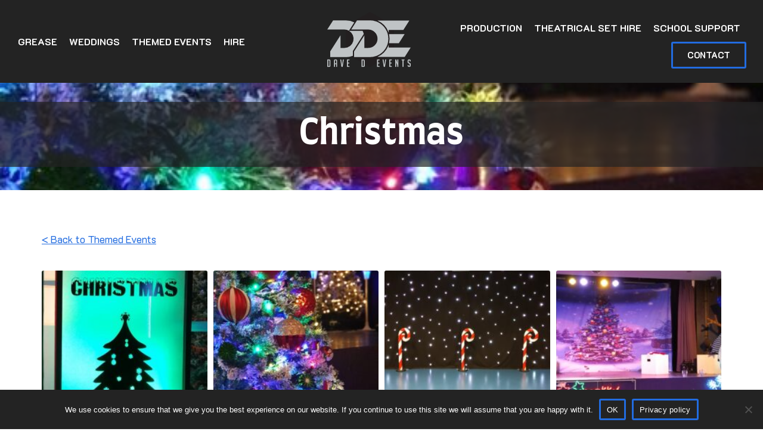

--- FILE ---
content_type: text/html; charset=UTF-8
request_url: https://www.dde.co.uk/themed-event/christmas-festive/
body_size: 14005
content:
<!DOCTYPE html><html lang="en-GB"><head><meta charset="UTF-8" /><meta name="viewport" content="width=device-width, initial-scale=1" /><link rel="profile" href="http://gmpg.org/xfn/11" /><link rel="pingback" href="https://www.dde.co.uk/xmlrpc.php" /><meta name='robots' content='index, follow, max-image-preview:large, max-snippet:-1, max-video-preview:-1' /><link media="all" href="https://www.dde.co.uk/wp-content/cache/autoptimize/1/css/autoptimize_2ab853b1715389a317e30b2b5952ba16.css" rel="stylesheet"><link media="only screen and (max-width: 768px)" href="https://www.dde.co.uk/wp-content/cache/autoptimize/1/css/autoptimize_6fe211f8bb15af76999ce9135805d7af.css" rel="stylesheet"><title>Christmas - Dave D Events</title><meta name="description" content="Its the most wonderful time of the year Christmas is a magical time and one of our biggest themes, look no further for your Christmas theming" /><meta property="og:locale" content="en_GB" /><meta property="og:type" content="article" /><meta property="og:title" content="Christmas - Dave D Events" /><meta property="og:description" content="Its the most wonderful time of the year Christmas is a magical time and one of our biggest themes, look no further for your Christmas theming" /><meta property="og:url" content="https://www.dde.co.uk/themed-event/christmas-festive/" /><meta property="og:site_name" content="Dave D Events" /><meta property="article:publisher" content="https://www.facebook.com/davedevents" /><meta property="article:modified_time" content="2022-09-29T12:57:56+00:00" /><meta property="og:image" content="https://www.dde.co.uk/wp-content/uploads/dave-d-christmas-trees-scaled.jpg" /><meta property="og:image:width" content="1244" /><meta property="og:image:height" content="2560" /><meta property="og:image:type" content="image/jpeg" /><meta name="twitter:card" content="summary_large_image" /><meta name="twitter:site" content="@davedevents" /> <script type="application/ld+json" class="yoast-schema-graph">{"@context":"https://schema.org","@graph":[{"@type":"WebPage","@id":"https://www.dde.co.uk/themed-event/christmas-festive/","url":"https://www.dde.co.uk/themed-event/christmas-festive/","name":"Christmas - Dave D Events","isPartOf":{"@id":"https://www.dde.co.uk/#website"},"primaryImageOfPage":{"@id":"https://www.dde.co.uk/themed-event/christmas-festive/#primaryimage"},"image":{"@id":"https://www.dde.co.uk/themed-event/christmas-festive/#primaryimage"},"thumbnailUrl":"https://www.dde.co.uk/wp-content/uploads/dave-d-christmas-trees-scaled.jpg","datePublished":"2021-04-18T14:49:28+00:00","dateModified":"2022-09-29T12:57:56+00:00","description":"Its the most wonderful time of the year Christmas is a magical time and one of our biggest themes, look no further for your Christmas theming","breadcrumb":{"@id":"https://www.dde.co.uk/themed-event/christmas-festive/#breadcrumb"},"inLanguage":"en-GB","potentialAction":[{"@type":"ReadAction","target":["https://www.dde.co.uk/themed-event/christmas-festive/"]}]},{"@type":"ImageObject","inLanguage":"en-GB","@id":"https://www.dde.co.uk/themed-event/christmas-festive/#primaryimage","url":"https://www.dde.co.uk/wp-content/uploads/dave-d-christmas-trees-scaled.jpg","contentUrl":"https://www.dde.co.uk/wp-content/uploads/dave-d-christmas-trees-scaled.jpg","width":1244,"height":2560,"caption":"Christmas Theme Decorated Tree"},{"@type":"BreadcrumbList","@id":"https://www.dde.co.uk/themed-event/christmas-festive/#breadcrumb","itemListElement":[{"@type":"ListItem","position":1,"name":"Home","item":"https://www.dde.co.uk/"},{"@type":"ListItem","position":2,"name":"Christmas"}]},{"@type":"WebSite","@id":"https://www.dde.co.uk/#website","url":"https://www.dde.co.uk/","name":"Dave D Events","description":"","publisher":{"@id":"https://www.dde.co.uk/#organization"},"potentialAction":[{"@type":"SearchAction","target":{"@type":"EntryPoint","urlTemplate":"https://www.dde.co.uk/?s={search_term_string}"},"query-input":{"@type":"PropertyValueSpecification","valueRequired":true,"valueName":"search_term_string"}}],"inLanguage":"en-GB"},{"@type":"Organization","@id":"https://www.dde.co.uk/#organization","name":"Dave D Events","url":"https://www.dde.co.uk/","logo":{"@type":"ImageObject","inLanguage":"en-GB","@id":"https://www.dde.co.uk/#/schema/logo/image/","url":"https://www.davedevents.co.uk/wp-content/uploads/favicon.png","contentUrl":"https://www.davedevents.co.uk/wp-content/uploads/favicon.png","width":512,"height":512,"caption":"Dave D Events"},"image":{"@id":"https://www.dde.co.uk/#/schema/logo/image/"},"sameAs":["https://www.facebook.com/davedevents","https://x.com/davedevents","https://www.instagram.com/davedevents"]}]}</script> <link rel='dns-prefetch' href='//www.dde.co.uk' /><link rel='dns-prefetch' href='//challenges.cloudflare.com' /><link href='https://fonts.gstatic.com' crossorigin='anonymous' rel='preconnect' /><link rel='stylesheet' id='elementor-post-8-css' href='https://www.dde.co.uk/wp-content/cache/autoptimize/1/css/autoptimize_single_94f07994fc7d55c1ab9c83b7c757def4.css?ver=1766436155' media='all' /><link rel='stylesheet' id='elementor-post-17-css' href='https://www.dde.co.uk/wp-content/cache/autoptimize/1/css/autoptimize_single_2730c7d3eb481994ab723e4261966403.css?ver=1766436155' media='all' /><link rel='stylesheet' id='elementor-post-19-css' href='https://www.dde.co.uk/wp-content/cache/autoptimize/1/css/autoptimize_single_315ec5c7a753244e94ce2b1ab719dd72.css?ver=1766436155' media='all' /><link rel='stylesheet' id='elementor-gf-local-k2d-css' href='https://www.dde.co.uk/wp-content/cache/autoptimize/1/css/autoptimize_single_8d2fece99636acd1c5a7dc22394e6539.css?ver=1748645906' media='all' /><link rel='stylesheet' id='elementor-gf-local-farro-css' href='https://www.dde.co.uk/wp-content/cache/autoptimize/1/css/autoptimize_single_85eeba7c34349cb68a86ef671cc098c1.css?ver=1748645906' media='all' /> <script src="https://www.dde.co.uk/wp-includes/js/jquery/jquery.min.js?ver=3.7.1" id="jquery-core-js"></script> <script id="jquery-js-after">!function($){"use strict";$(document).ready(function(){$(this).scrollTop()>100&&$(".hfe-scroll-to-top-wrap").removeClass("hfe-scroll-to-top-hide"),$(window).scroll(function(){$(this).scrollTop()<100?$(".hfe-scroll-to-top-wrap").fadeOut(300):$(".hfe-scroll-to-top-wrap").fadeIn(300)}),$(".hfe-scroll-to-top-wrap").on("click",function(){$("html, body").animate({scrollTop:0},300);return!1})})}(jQuery);
!function($){'use strict';$(document).ready(function(){var bar=$('.hfe-reading-progress-bar');if(!bar.length)return;$(window).on('scroll',function(){var s=$(window).scrollTop(),d=$(document).height()-$(window).height(),p=d? s/d*100:0;bar.css('width',p+'%')});});}(jQuery);</script> <script id="wc-add-to-cart-js-extra">var wc_add_to_cart_params = {"ajax_url":"\/wp-admin\/admin-ajax.php","wc_ajax_url":"\/?wc-ajax=%%endpoint%%","i18n_view_cart":"View basket","cart_url":"https:\/\/www.dde.co.uk\/basket\/","is_cart":"","cart_redirect_after_add":"no"};</script> <script id="woocommerce-js-extra">var woocommerce_params = {"ajax_url":"\/wp-admin\/admin-ajax.php","wc_ajax_url":"\/?wc-ajax=%%endpoint%%","i18n_password_show":"Show password","i18n_password_hide":"Hide password"};</script> <noscript><style>.woocommerce-product-gallery{ opacity: 1 !important; }</style></noscript><meta name="generator" content="Elementor 3.32.4; features: additional_custom_breakpoints; settings: css_print_method-external, google_font-enabled, font_display-auto"><link rel="icon" href="https://www.dde.co.uk/wp-content/uploads/cropped-icon-32x32.png" sizes="32x32" /><link rel="icon" href="https://www.dde.co.uk/wp-content/uploads/cropped-icon-192x192.png" sizes="192x192" /><link rel="apple-touch-icon" href="https://www.dde.co.uk/wp-content/uploads/cropped-icon-180x180.png" /><meta name="msapplication-TileImage" content="https://www.dde.co.uk/wp-content/uploads/cropped-icon-270x270.png" /></head><body class="wp-singular themed_event-template-default single single-themed_event postid-3024 wp-theme-hello-elementor theme-hello-elementor cookies-not-set woocommerce-no-js ehf-header ehf-footer ehf-template-hello-elementor ehf-stylesheet-hello-elementor elementor-default elementor-kit-8"><div id="page" class="hfeed site"><header id="masthead" itemscope="itemscope" itemtype="https://schema.org/WPHeader"><p class="main-title bhf-hidden" itemprop="headline"><a href="https://www.dde.co.uk" title="Dave D Events" rel="home">Dave D Events</a></p><div data-elementor-type="wp-post" data-elementor-id="17" class="elementor elementor-17"><section class="has_eae_slider elementor-section elementor-top-section elementor-element elementor-element-b00607b elementor-section-full_width elementor-section-height-default elementor-section-height-default" data-eae-slider="65293" data-id="b00607b" data-element_type="section" data-settings="{&quot;background_background&quot;:&quot;classic&quot;}"><div class="elementor-container elementor-column-gap-default"><div class="has_eae_slider elementor-column elementor-col-33 elementor-top-column elementor-element elementor-element-5aeeefc elementor-hidden-tablet elementor-hidden-mobile" data-eae-slider="45126" data-id="5aeeefc" data-element_type="column"><div class="elementor-widget-wrap elementor-element-populated"><div class="elementor-element elementor-element-a47cddf hfe-nav-menu__breakpoint-none elementor-widget__width-auto hfe-nav-menu__align-left hfe-submenu-icon-arrow hfe-submenu-animation-none hfe-link-redirect-child elementor-widget elementor-widget-navigation-menu" data-id="a47cddf" data-element_type="widget" data-settings="{&quot;padding_horizontal_menu_item&quot;:{&quot;unit&quot;:&quot;px&quot;,&quot;size&quot;:10,&quot;sizes&quot;:[]},&quot;padding_horizontal_menu_item_tablet&quot;:{&quot;unit&quot;:&quot;px&quot;,&quot;size&quot;:&quot;&quot;,&quot;sizes&quot;:[]},&quot;padding_horizontal_menu_item_mobile&quot;:{&quot;unit&quot;:&quot;px&quot;,&quot;size&quot;:&quot;&quot;,&quot;sizes&quot;:[]},&quot;padding_vertical_menu_item&quot;:{&quot;unit&quot;:&quot;px&quot;,&quot;size&quot;:15,&quot;sizes&quot;:[]},&quot;padding_vertical_menu_item_tablet&quot;:{&quot;unit&quot;:&quot;px&quot;,&quot;size&quot;:&quot;&quot;,&quot;sizes&quot;:[]},&quot;padding_vertical_menu_item_mobile&quot;:{&quot;unit&quot;:&quot;px&quot;,&quot;size&quot;:&quot;&quot;,&quot;sizes&quot;:[]},&quot;menu_space_between&quot;:{&quot;unit&quot;:&quot;px&quot;,&quot;size&quot;:&quot;&quot;,&quot;sizes&quot;:[]},&quot;menu_space_between_tablet&quot;:{&quot;unit&quot;:&quot;px&quot;,&quot;size&quot;:&quot;&quot;,&quot;sizes&quot;:[]},&quot;menu_space_between_mobile&quot;:{&quot;unit&quot;:&quot;px&quot;,&quot;size&quot;:&quot;&quot;,&quot;sizes&quot;:[]},&quot;menu_row_space&quot;:{&quot;unit&quot;:&quot;px&quot;,&quot;size&quot;:&quot;&quot;,&quot;sizes&quot;:[]},&quot;menu_row_space_tablet&quot;:{&quot;unit&quot;:&quot;px&quot;,&quot;size&quot;:&quot;&quot;,&quot;sizes&quot;:[]},&quot;menu_row_space_mobile&quot;:{&quot;unit&quot;:&quot;px&quot;,&quot;size&quot;:&quot;&quot;,&quot;sizes&quot;:[]},&quot;dropdown_border_radius&quot;:{&quot;unit&quot;:&quot;px&quot;,&quot;top&quot;:&quot;&quot;,&quot;right&quot;:&quot;&quot;,&quot;bottom&quot;:&quot;&quot;,&quot;left&quot;:&quot;&quot;,&quot;isLinked&quot;:true},&quot;dropdown_border_radius_tablet&quot;:{&quot;unit&quot;:&quot;px&quot;,&quot;top&quot;:&quot;&quot;,&quot;right&quot;:&quot;&quot;,&quot;bottom&quot;:&quot;&quot;,&quot;left&quot;:&quot;&quot;,&quot;isLinked&quot;:true},&quot;dropdown_border_radius_mobile&quot;:{&quot;unit&quot;:&quot;px&quot;,&quot;top&quot;:&quot;&quot;,&quot;right&quot;:&quot;&quot;,&quot;bottom&quot;:&quot;&quot;,&quot;left&quot;:&quot;&quot;,&quot;isLinked&quot;:true},&quot;width_dropdown_item&quot;:{&quot;unit&quot;:&quot;px&quot;,&quot;size&quot;:&quot;220&quot;,&quot;sizes&quot;:[]},&quot;width_dropdown_item_tablet&quot;:{&quot;unit&quot;:&quot;px&quot;,&quot;size&quot;:&quot;&quot;,&quot;sizes&quot;:[]},&quot;width_dropdown_item_mobile&quot;:{&quot;unit&quot;:&quot;px&quot;,&quot;size&quot;:&quot;&quot;,&quot;sizes&quot;:[]},&quot;padding_horizontal_dropdown_item&quot;:{&quot;unit&quot;:&quot;px&quot;,&quot;size&quot;:&quot;&quot;,&quot;sizes&quot;:[]},&quot;padding_horizontal_dropdown_item_tablet&quot;:{&quot;unit&quot;:&quot;px&quot;,&quot;size&quot;:&quot;&quot;,&quot;sizes&quot;:[]},&quot;padding_horizontal_dropdown_item_mobile&quot;:{&quot;unit&quot;:&quot;px&quot;,&quot;size&quot;:&quot;&quot;,&quot;sizes&quot;:[]},&quot;padding_vertical_dropdown_item&quot;:{&quot;unit&quot;:&quot;px&quot;,&quot;size&quot;:15,&quot;sizes&quot;:[]},&quot;padding_vertical_dropdown_item_tablet&quot;:{&quot;unit&quot;:&quot;px&quot;,&quot;size&quot;:&quot;&quot;,&quot;sizes&quot;:[]},&quot;padding_vertical_dropdown_item_mobile&quot;:{&quot;unit&quot;:&quot;px&quot;,&quot;size&quot;:&quot;&quot;,&quot;sizes&quot;:[]},&quot;distance_from_menu&quot;:{&quot;unit&quot;:&quot;px&quot;,&quot;size&quot;:&quot;&quot;,&quot;sizes&quot;:[]},&quot;distance_from_menu_tablet&quot;:{&quot;unit&quot;:&quot;px&quot;,&quot;size&quot;:&quot;&quot;,&quot;sizes&quot;:[]},&quot;distance_from_menu_mobile&quot;:{&quot;unit&quot;:&quot;px&quot;,&quot;size&quot;:&quot;&quot;,&quot;sizes&quot;:[]},&quot;toggle_size&quot;:{&quot;unit&quot;:&quot;px&quot;,&quot;size&quot;:&quot;&quot;,&quot;sizes&quot;:[]},&quot;toggle_size_tablet&quot;:{&quot;unit&quot;:&quot;px&quot;,&quot;size&quot;:&quot;&quot;,&quot;sizes&quot;:[]},&quot;toggle_size_mobile&quot;:{&quot;unit&quot;:&quot;px&quot;,&quot;size&quot;:&quot;&quot;,&quot;sizes&quot;:[]},&quot;toggle_border_width&quot;:{&quot;unit&quot;:&quot;px&quot;,&quot;size&quot;:&quot;&quot;,&quot;sizes&quot;:[]},&quot;toggle_border_width_tablet&quot;:{&quot;unit&quot;:&quot;px&quot;,&quot;size&quot;:&quot;&quot;,&quot;sizes&quot;:[]},&quot;toggle_border_width_mobile&quot;:{&quot;unit&quot;:&quot;px&quot;,&quot;size&quot;:&quot;&quot;,&quot;sizes&quot;:[]},&quot;toggle_border_radius&quot;:{&quot;unit&quot;:&quot;px&quot;,&quot;size&quot;:&quot;&quot;,&quot;sizes&quot;:[]},&quot;toggle_border_radius_tablet&quot;:{&quot;unit&quot;:&quot;px&quot;,&quot;size&quot;:&quot;&quot;,&quot;sizes&quot;:[]},&quot;toggle_border_radius_mobile&quot;:{&quot;unit&quot;:&quot;px&quot;,&quot;size&quot;:&quot;&quot;,&quot;sizes&quot;:[]}}" data-widget_type="navigation-menu.default"><div class="elementor-widget-container"><div class="hfe-nav-menu hfe-layout-horizontal hfe-nav-menu-layout horizontal hfe-pointer__none" data-layout="horizontal"><div role="button" class="hfe-nav-menu__toggle elementor-clickable" tabindex="0" aria-label="Menu Toggle"> <span class="screen-reader-text">Menu</span><div class="hfe-nav-menu-icon"></div></div><nav class="hfe-nav-menu__layout-horizontal hfe-nav-menu__submenu-arrow" data-toggle-icon="" data-close-icon="" data-full-width=""><ul id="menu-1-a47cddf" class="hfe-nav-menu"><li id="menu-item-78" class="menu-item menu-item-type-post_type menu-item-object-page parent hfe-creative-menu"><a href="https://www.dde.co.uk/grease/" class = "hfe-menu-item">Grease</a></li><li id="menu-item-109" class="menu-item menu-item-type-post_type menu-item-object-page parent hfe-creative-menu"><a href="https://www.dde.co.uk/weddings/" class = "hfe-menu-item">Weddings</a></li><li id="menu-item-119" class="menu-item menu-item-type-post_type menu-item-object-page parent hfe-creative-menu"><a href="https://www.dde.co.uk/themed-event/" class = "hfe-menu-item">Themed Events</a></li><li id="menu-item-6733" class="menu-item menu-item-type-post_type menu-item-object-page parent hfe-creative-menu"><a href="https://www.dde.co.uk/hire/" class = "hfe-menu-item">Hire</a></li></ul></nav></div></div></div><div class="elementor-element elementor-element-60495a3 cart-count elementor-widget elementor-widget-shortcode" data-id="60495a3" data-element_type="widget" data-widget_type="shortcode.default"><div class="elementor-widget-container"><div class="elementor-shortcode"> <span class="cart-count" style="display:none;"> <a class="cart-link" href="/basket">0</a> </span></div></div></div></div></div><div class="has_eae_slider elementor-column elementor-col-33 elementor-top-column elementor-element elementor-element-2329903" data-eae-slider="97232" data-id="2329903" data-element_type="column"><div class="elementor-widget-wrap elementor-element-populated"><div class="elementor-element elementor-element-e24ed5c elementor-widget elementor-widget-image" data-id="e24ed5c" data-element_type="widget" data-widget_type="image.default"><div class="elementor-widget-container"> <a href="/"> <img fetchpriority="high" width="750" height="499" src="https://www.dde.co.uk/wp-content/uploads/logo-1.svg" class="attachment-full size-full wp-image-5101" alt="" /> </a></div></div></div></div><div class="has_eae_slider elementor-column elementor-col-33 elementor-top-column elementor-element elementor-element-f7dd589" data-eae-slider="4852" data-id="f7dd589" data-element_type="column"><div class="elementor-widget-wrap elementor-element-populated"><div class="elementor-element elementor-element-7f6f609 hfe-nav-menu__align-right hfe-nav-menu__breakpoint-none elementor-widget__width-auto elementor-hidden-tablet elementor-hidden-mobile hfe-submenu-icon-arrow hfe-submenu-animation-none hfe-link-redirect-child elementor-widget elementor-widget-navigation-menu" data-id="7f6f609" data-element_type="widget" data-settings="{&quot;padding_horizontal_menu_item&quot;:{&quot;unit&quot;:&quot;px&quot;,&quot;size&quot;:10,&quot;sizes&quot;:[]},&quot;padding_horizontal_menu_item_tablet&quot;:{&quot;unit&quot;:&quot;px&quot;,&quot;size&quot;:&quot;&quot;,&quot;sizes&quot;:[]},&quot;padding_horizontal_menu_item_mobile&quot;:{&quot;unit&quot;:&quot;px&quot;,&quot;size&quot;:&quot;&quot;,&quot;sizes&quot;:[]},&quot;padding_vertical_menu_item&quot;:{&quot;unit&quot;:&quot;px&quot;,&quot;size&quot;:15,&quot;sizes&quot;:[]},&quot;padding_vertical_menu_item_tablet&quot;:{&quot;unit&quot;:&quot;px&quot;,&quot;size&quot;:&quot;&quot;,&quot;sizes&quot;:[]},&quot;padding_vertical_menu_item_mobile&quot;:{&quot;unit&quot;:&quot;px&quot;,&quot;size&quot;:&quot;&quot;,&quot;sizes&quot;:[]},&quot;menu_space_between&quot;:{&quot;unit&quot;:&quot;px&quot;,&quot;size&quot;:&quot;&quot;,&quot;sizes&quot;:[]},&quot;menu_space_between_tablet&quot;:{&quot;unit&quot;:&quot;px&quot;,&quot;size&quot;:&quot;&quot;,&quot;sizes&quot;:[]},&quot;menu_space_between_mobile&quot;:{&quot;unit&quot;:&quot;px&quot;,&quot;size&quot;:&quot;&quot;,&quot;sizes&quot;:[]},&quot;menu_row_space&quot;:{&quot;unit&quot;:&quot;px&quot;,&quot;size&quot;:&quot;&quot;,&quot;sizes&quot;:[]},&quot;menu_row_space_tablet&quot;:{&quot;unit&quot;:&quot;px&quot;,&quot;size&quot;:&quot;&quot;,&quot;sizes&quot;:[]},&quot;menu_row_space_mobile&quot;:{&quot;unit&quot;:&quot;px&quot;,&quot;size&quot;:&quot;&quot;,&quot;sizes&quot;:[]},&quot;dropdown_border_radius&quot;:{&quot;unit&quot;:&quot;px&quot;,&quot;top&quot;:&quot;&quot;,&quot;right&quot;:&quot;&quot;,&quot;bottom&quot;:&quot;&quot;,&quot;left&quot;:&quot;&quot;,&quot;isLinked&quot;:true},&quot;dropdown_border_radius_tablet&quot;:{&quot;unit&quot;:&quot;px&quot;,&quot;top&quot;:&quot;&quot;,&quot;right&quot;:&quot;&quot;,&quot;bottom&quot;:&quot;&quot;,&quot;left&quot;:&quot;&quot;,&quot;isLinked&quot;:true},&quot;dropdown_border_radius_mobile&quot;:{&quot;unit&quot;:&quot;px&quot;,&quot;top&quot;:&quot;&quot;,&quot;right&quot;:&quot;&quot;,&quot;bottom&quot;:&quot;&quot;,&quot;left&quot;:&quot;&quot;,&quot;isLinked&quot;:true},&quot;width_dropdown_item&quot;:{&quot;unit&quot;:&quot;px&quot;,&quot;size&quot;:&quot;220&quot;,&quot;sizes&quot;:[]},&quot;width_dropdown_item_tablet&quot;:{&quot;unit&quot;:&quot;px&quot;,&quot;size&quot;:&quot;&quot;,&quot;sizes&quot;:[]},&quot;width_dropdown_item_mobile&quot;:{&quot;unit&quot;:&quot;px&quot;,&quot;size&quot;:&quot;&quot;,&quot;sizes&quot;:[]},&quot;padding_horizontal_dropdown_item&quot;:{&quot;unit&quot;:&quot;px&quot;,&quot;size&quot;:&quot;&quot;,&quot;sizes&quot;:[]},&quot;padding_horizontal_dropdown_item_tablet&quot;:{&quot;unit&quot;:&quot;px&quot;,&quot;size&quot;:&quot;&quot;,&quot;sizes&quot;:[]},&quot;padding_horizontal_dropdown_item_mobile&quot;:{&quot;unit&quot;:&quot;px&quot;,&quot;size&quot;:&quot;&quot;,&quot;sizes&quot;:[]},&quot;padding_vertical_dropdown_item&quot;:{&quot;unit&quot;:&quot;px&quot;,&quot;size&quot;:15,&quot;sizes&quot;:[]},&quot;padding_vertical_dropdown_item_tablet&quot;:{&quot;unit&quot;:&quot;px&quot;,&quot;size&quot;:&quot;&quot;,&quot;sizes&quot;:[]},&quot;padding_vertical_dropdown_item_mobile&quot;:{&quot;unit&quot;:&quot;px&quot;,&quot;size&quot;:&quot;&quot;,&quot;sizes&quot;:[]},&quot;distance_from_menu&quot;:{&quot;unit&quot;:&quot;px&quot;,&quot;size&quot;:&quot;&quot;,&quot;sizes&quot;:[]},&quot;distance_from_menu_tablet&quot;:{&quot;unit&quot;:&quot;px&quot;,&quot;size&quot;:&quot;&quot;,&quot;sizes&quot;:[]},&quot;distance_from_menu_mobile&quot;:{&quot;unit&quot;:&quot;px&quot;,&quot;size&quot;:&quot;&quot;,&quot;sizes&quot;:[]},&quot;toggle_size&quot;:{&quot;unit&quot;:&quot;px&quot;,&quot;size&quot;:&quot;&quot;,&quot;sizes&quot;:[]},&quot;toggle_size_tablet&quot;:{&quot;unit&quot;:&quot;px&quot;,&quot;size&quot;:&quot;&quot;,&quot;sizes&quot;:[]},&quot;toggle_size_mobile&quot;:{&quot;unit&quot;:&quot;px&quot;,&quot;size&quot;:&quot;&quot;,&quot;sizes&quot;:[]},&quot;toggle_border_width&quot;:{&quot;unit&quot;:&quot;px&quot;,&quot;size&quot;:&quot;&quot;,&quot;sizes&quot;:[]},&quot;toggle_border_width_tablet&quot;:{&quot;unit&quot;:&quot;px&quot;,&quot;size&quot;:&quot;&quot;,&quot;sizes&quot;:[]},&quot;toggle_border_width_mobile&quot;:{&quot;unit&quot;:&quot;px&quot;,&quot;size&quot;:&quot;&quot;,&quot;sizes&quot;:[]},&quot;toggle_border_radius&quot;:{&quot;unit&quot;:&quot;px&quot;,&quot;size&quot;:&quot;&quot;,&quot;sizes&quot;:[]},&quot;toggle_border_radius_tablet&quot;:{&quot;unit&quot;:&quot;px&quot;,&quot;size&quot;:&quot;&quot;,&quot;sizes&quot;:[]},&quot;toggle_border_radius_mobile&quot;:{&quot;unit&quot;:&quot;px&quot;,&quot;size&quot;:&quot;&quot;,&quot;sizes&quot;:[]}}" data-widget_type="navigation-menu.default"><div class="elementor-widget-container"><div class="hfe-nav-menu hfe-layout-horizontal hfe-nav-menu-layout horizontal hfe-pointer__none" data-layout="horizontal"><div role="button" class="hfe-nav-menu__toggle elementor-clickable" tabindex="0" aria-label="Menu Toggle"> <span class="screen-reader-text">Menu</span><div class="hfe-nav-menu-icon"></div></div><nav class="hfe-nav-menu__layout-horizontal hfe-nav-menu__submenu-arrow" data-toggle-icon="" data-close-icon="" data-full-width=""><ul id="menu-1-7f6f609" class="hfe-nav-menu"><li id="menu-item-1048" class="menu-item menu-item-type-post_type menu-item-object-page parent hfe-creative-menu"><a href="https://www.dde.co.uk/production/" class = "hfe-menu-item">Production</a></li><li id="menu-item-5000" class="menu-item menu-item-type-post_type menu-item-object-page parent hfe-creative-menu"><a href="https://www.dde.co.uk/theatrical-set-hire/" class = "hfe-menu-item">Theatrical Set Hire</a></li><li id="menu-item-120" class="menu-item menu-item-type-post_type menu-item-object-page parent hfe-creative-menu"><a href="https://www.dde.co.uk/school-support/" class = "hfe-menu-item">School Support</a></li></ul></nav></div></div></div><div class="elementor-element elementor-element-0fffbfa elementor-widget__width-auto elementor-hidden-phone elementor-widget elementor-widget-button" data-id="0fffbfa" data-element_type="widget" data-widget_type="button.default"><div class="elementor-widget-container"><div class="elementor-button-wrapper"> <a class="elementor-button elementor-button-link elementor-size-sm" href="/contact"> <span class="elementor-button-content-wrapper"> <span class="elementor-button-text">Contact</span> </span> </a></div></div></div><div class="elementor-element elementor-element-0ec411b elementor-widget__width-auto elementor-hidden-desktop elementor-widget-tablet__width-auto elementor-widget elementor-widget-full-screen-menu-for-elementor" data-id="0ec411b" data-element_type="widget" data-widget_type="full-screen-menu-for-elementor.default"><div class="elementor-widget-container"><div class="fsmfe-wrapper"> <input type="checkbox" id="menu-toggle-697991c546a4f" class="menu-toggle"> <label for="menu-toggle-697991c546a4f" class="icon-bars"> <span class="icon-bar bar-top"></span> <span class="icon-bar bar-middle"></span> <span class="icon-bar bar-bottom"></span> </label><div class="menu-overlay"><div class="content-type-menu"><ul id="menu-header-mobile-menu" class="content-type-menu"><li id="menu-item-299" class="menu-item menu-item-type-post_type menu-item-object-page menu-item-299"><a href="https://www.dde.co.uk/grease/">Grease</a></li><li id="menu-item-300" class="menu-item menu-item-type-post_type menu-item-object-page menu-item-300"><a href="https://www.dde.co.uk/weddings/">Weddings</a></li><li id="menu-item-301" class="menu-item menu-item-type-post_type menu-item-object-page menu-item-301"><a href="https://www.dde.co.uk/themed-event/">Themed Events</a></li><li id="menu-item-302" class="menu-item menu-item-type-post_type menu-item-object-page menu-item-302"><a href="https://www.dde.co.uk/production/">Production</a></li><li id="menu-item-4999" class="menu-item menu-item-type-post_type menu-item-object-page menu-item-4999"><a href="https://www.dde.co.uk/theatrical-set-hire/">Theatrical Set Hire</a></li><li id="menu-item-304" class="menu-item menu-item-type-post_type menu-item-object-page menu-item-304"><a href="https://www.dde.co.uk/school-support/">School Support</a></li><li id="menu-item-443" class="menu-item menu-item-type-post_type menu-item-object-page menu-item-443"><a href="https://www.dde.co.uk/contact/">Contact</a></li></ul></div></div></div></div></div></div></div></div></section></div></header><main id="content" class="site-main post-3024 themed_event type-themed_event status-publish has-post-thumbnail hentry"><div class="page-header"><h1 class="entry-title">Christmas</h1></div><div class="page-content"><div class="lazyload theme-header" data-bg="https://www.dde.co.uk/wp-content/uploads/dave-d-christmas-trees-scaled-498x1024.jpg" style="background-image: url(data:image/svg+xml,%3Csvg%20xmlns=%22http://www.w3.org/2000/svg%22%20viewBox=%220%200%20500%20300%22%3E%3C/svg%3E);"><h1>Christmas</h1></div><div class="theme-gallery"> <a href="/themed-event#themes">&lt; Back to Themed Events</a><div class="theme-gallery_featured"></div><div class="themes"><div class="lazyload theme" data-bg="https://www.dde.co.uk/wp-content/uploads/dave-d-christmas-tree-silhouette-panel-230x230.jpg" style="background-image: url(data:image/svg+xml,%3Csvg%20xmlns=%22http://www.w3.org/2000/svg%22%20viewBox=%220%200%20500%20300%22%3E%3C/svg%3E);"> <a href="https://www.dde.co.uk/wp-content/uploads/dave-d-christmas-tree-silhouette-panel-571x1024.jpg" class="theme__link" title="Christmas Theme Merry Christmas Silhouette Panel" data-slb-active="1" data-slb-asset="971007672" data-slb-internal="0" data-slb-group="3024"> </a></div><div class="lazyload theme" data-bg="https://www.dde.co.uk/wp-content/uploads/dave-d-christmas-trees-scaled-230x230.jpg" style="background-image: url(data:image/svg+xml,%3Csvg%20xmlns=%22http://www.w3.org/2000/svg%22%20viewBox=%220%200%20500%20300%22%3E%3C/svg%3E);"> <a href="https://www.dde.co.uk/wp-content/uploads/dave-d-christmas-trees-scaled-498x1024.jpg" class="theme__link" title="Christmas Theme Decorated Tree" data-slb-active="1" data-slb-asset="2026776659" data-slb-internal="0" data-slb-group="3024"> </a></div><div class="lazyload theme" data-bg="https://www.dde.co.uk/wp-content/uploads/dave-d-christmas-theme-set-230x230.jpg" style="background-image: url(data:image/svg+xml,%3Csvg%20xmlns=%22http://www.w3.org/2000/svg%22%20viewBox=%220%200%20500%20300%22%3E%3C/svg%3E);"> <a href="https://www.dde.co.uk/wp-content/uploads/dave-d-christmas-theme-set-1024x498.jpg" class="theme__link" title="Christmas Theme Set" data-slb-active="1" data-slb-asset="1087479334" data-slb-internal="0" data-slb-group="3024"> </a></div><div class="lazyload theme" data-bg="https://www.dde.co.uk/wp-content/uploads/dave-d-christmas-theme-props-230x230.jpg" style="background-image: url(data:image/svg+xml,%3Csvg%20xmlns=%22http://www.w3.org/2000/svg%22%20viewBox=%220%200%20500%20300%22%3E%3C/svg%3E);"> <a href="https://www.dde.co.uk/wp-content/uploads/dave-d-christmas-theme-props-1024x576.jpg" class="theme__link" title="Christmas Theme Props" data-slb-active="1" data-slb-asset="607822594" data-slb-internal="0" data-slb-group="3024"> </a></div><div class="lazyload theme" data-bg="https://www.dde.co.uk/wp-content/uploads/dave-d-christmas-Snow-Xmas-backdrop-3mx3m-230x230.jpg" style="background-image: url(data:image/svg+xml,%3Csvg%20xmlns=%22http://www.w3.org/2000/svg%22%20viewBox=%220%200%20500%20300%22%3E%3C/svg%3E);"> <a href="https://www.dde.co.uk/wp-content/uploads/dave-d-christmas-Snow-Xmas-backdrop-3mx3m.jpg" class="theme__link" title="Christmas Theme Snow Xmas Backdrop 3mx3m" data-slb-active="1" data-slb-asset="1965687532" data-slb-internal="0" data-slb-group="3024"> </a></div><div class="lazyload theme" data-bg="https://www.dde.co.uk/wp-content/uploads/dave-d-christmas-snowstorm-tree-230x230.jpg" style="background-image: url(data:image/svg+xml,%3Csvg%20xmlns=%22http://www.w3.org/2000/svg%22%20viewBox=%220%200%20500%20300%22%3E%3C/svg%3E);"> <a href="https://www.dde.co.uk/wp-content/uploads/dave-d-christmas-snowstorm-tree-568x1024.jpg" class="theme__link" title="Christmas Theme Snowstorm Tree" data-slb-active="1" data-slb-asset="889948335" data-slb-internal="0" data-slb-group="3024"> </a></div><div class="lazyload theme" data-bg="https://www.dde.co.uk/wp-content/uploads/dave-d-christmas-snowman-230x230.jpg" style="background-image: url(data:image/svg+xml,%3Csvg%20xmlns=%22http://www.w3.org/2000/svg%22%20viewBox=%220%200%20500%20300%22%3E%3C/svg%3E);"> <a href="https://www.dde.co.uk/wp-content/uploads/dave-d-christmas-snowman-576x1024.jpg" class="theme__link" title="Christmas Theme Snowman" data-slb-active="1" data-slb-asset="1492548566" data-slb-internal="0" data-slb-group="3024"> </a></div><div class="lazyload theme" data-bg="https://www.dde.co.uk/wp-content/uploads/dave-d-christmas-sleigh-230x230.jpg" style="background-image: url(data:image/svg+xml,%3Csvg%20xmlns=%22http://www.w3.org/2000/svg%22%20viewBox=%220%200%20500%20300%22%3E%3C/svg%3E);"> <a href="https://www.dde.co.uk/wp-content/uploads/dave-d-christmas-sleigh-768x1024.jpg" class="theme__link" title="Christmas Theme Sleigh" data-slb-active="1" data-slb-asset="419381270" data-slb-internal="0" data-slb-group="3024"> </a></div><div class="lazyload theme" data-bg="https://www.dde.co.uk/wp-content/uploads/dave-d-christmas-silhouette-panels-230x230.jpg" style="background-image: url(data:image/svg+xml,%3Csvg%20xmlns=%22http://www.w3.org/2000/svg%22%20viewBox=%220%200%20500%20300%22%3E%3C/svg%3E);"> <a href="https://www.dde.co.uk/wp-content/uploads/dave-d-christmas-silhouette-panels-1024x576.jpg" class="theme__link" title="Christmas Theme Silhouette Panels" data-slb-active="1" data-slb-asset="572041846" data-slb-internal="0" data-slb-group="3024"> </a></div><div class="lazyload theme" data-bg="https://www.dde.co.uk/wp-content/uploads/dave-d-christmas-scene-230x230.jpg" style="background-image: url(data:image/svg+xml,%3Csvg%20xmlns=%22http://www.w3.org/2000/svg%22%20viewBox=%220%200%20500%20300%22%3E%3C/svg%3E);"> <a href="https://www.dde.co.uk/wp-content/uploads/dave-d-christmas-scene-1024x576.jpg" class="theme__link" title="Christmas Theme Props" data-slb-active="1" data-slb-asset="467051108" data-slb-internal="0" data-slb-group="3024"> </a></div><div class="lazyload theme" data-bg="https://www.dde.co.uk/wp-content/uploads/dave-d-christmas-santa-silhouette-panel-230x230.jpg" style="background-image: url(data:image/svg+xml,%3Csvg%20xmlns=%22http://www.w3.org/2000/svg%22%20viewBox=%220%200%20500%20300%22%3E%3C/svg%3E);"> <a href="https://www.dde.co.uk/wp-content/uploads/dave-d-christmas-santa-silhouette-panel-549x1024.jpg" class="theme__link" title="Christmas Theme Santa Silhouette Panel" data-slb-active="1" data-slb-asset="35035647" data-slb-internal="0" data-slb-group="3024"> </a></div><div class="lazyload theme" data-bg="https://www.dde.co.uk/wp-content/uploads/dave-d-christmas-santas-grotto-230x230.jpg" style="background-image: url(data:image/svg+xml,%3Csvg%20xmlns=%22http://www.w3.org/2000/svg%22%20viewBox=%220%200%20500%20300%22%3E%3C/svg%3E);"> <a href="https://www.dde.co.uk/wp-content/uploads/dave-d-christmas-santas-grotto-1024x498.jpg" class="theme__link" title="Christmas Theme Santas Grotto" data-slb-active="1" data-slb-asset="576729835" data-slb-internal="0" data-slb-group="3024"> </a></div><div class="lazyload theme" data-bg="https://www.dde.co.uk/wp-content/uploads/dave-d-christmas-props-230x230.jpg" style="background-image: url(data:image/svg+xml,%3Csvg%20xmlns=%22http://www.w3.org/2000/svg%22%20viewBox=%220%200%20500%20300%22%3E%3C/svg%3E);"> <a href="https://www.dde.co.uk/wp-content/uploads/dave-d-christmas-props-576x1024.jpg" class="theme__link" title="Christmas Theme Props" data-slb-active="1" data-slb-asset="2145288611" data-slb-internal="0" data-slb-group="3024"> </a></div><div class="lazyload theme" data-bg="https://www.dde.co.uk/wp-content/uploads/dave-d-christmas-present-tower-230x230.jpg" style="background-image: url(data:image/svg+xml,%3Csvg%20xmlns=%22http://www.w3.org/2000/svg%22%20viewBox=%220%200%20500%20300%22%3E%3C/svg%3E);"> <a href="https://www.dde.co.uk/wp-content/uploads/dave-d-christmas-present-tower-768x1024.jpg" class="theme__link" title="Christmas Theme Present Tower" data-slb-active="1" data-slb-asset="532938676" data-slb-internal="0" data-slb-group="3024"> </a></div><div class="lazyload theme" data-bg="https://www.dde.co.uk/wp-content/uploads/dave-d-christmas-presents-silhouette-panel-230x230.jpg" style="background-image: url(data:image/svg+xml,%3Csvg%20xmlns=%22http://www.w3.org/2000/svg%22%20viewBox=%220%200%20500%20300%22%3E%3C/svg%3E);"> <a href="https://www.dde.co.uk/wp-content/uploads/dave-d-christmas-presents-silhouette-panel-591x1024.jpg" class="theme__link" title="Christmas Theme Presents Silhouette Panel" data-slb-active="1" data-slb-asset="1384557127" data-slb-internal="0" data-slb-group="3024"> </a></div><div class="lazyload theme" data-bg="https://www.dde.co.uk/wp-content/uploads/dave-d-christmas-lamppost-230x230.jpg" style="background-image: url(data:image/svg+xml,%3Csvg%20xmlns=%22http://www.w3.org/2000/svg%22%20viewBox=%220%200%20500%20300%22%3E%3C/svg%3E);"> <a href="https://www.dde.co.uk/wp-content/uploads/dave-d-christmas-lamppost-683x1024.jpg" class="theme__link" title="Christmas Theme Lampost" data-slb-active="1" data-slb-asset="1954703832" data-slb-internal="0" data-slb-group="3024"> </a></div><div class="lazyload theme" data-bg="https://www.dde.co.uk/wp-content/uploads/dave-d-christmas-inflatable-archway-230x230.jpg" style="background-image: url(data:image/svg+xml,%3Csvg%20xmlns=%22http://www.w3.org/2000/svg%22%20viewBox=%220%200%20500%20300%22%3E%3C/svg%3E);"> <a href="https://www.dde.co.uk/wp-content/uploads/dave-d-christmas-inflatable-archway-1024x576.jpg" class="theme__link" title="Christmas Theme Inflatable Archway" data-slb-active="1" data-slb-asset="2126837185" data-slb-internal="0" data-slb-group="3024"> </a></div><div class="lazyload theme" data-bg="https://www.dde.co.uk/wp-content/uploads/dave-d-christmas-grotto-230x230.jpeg" style="background-image: url(data:image/svg+xml,%3Csvg%20xmlns=%22http://www.w3.org/2000/svg%22%20viewBox=%220%200%20500%20300%22%3E%3C/svg%3E);"> <a href="https://www.dde.co.uk/wp-content/uploads/dave-d-christmas-grotto-768x1024.jpeg" class="theme__link" title="Christmas Theme Santas Grotto" data-slb-active="1" data-slb-asset="1007689290" data-slb-internal="0" data-slb-group="3024"> </a></div><div class="lazyload theme" data-bg="https://www.dde.co.uk/wp-content/uploads/dave-d-christmas-gingerbread-man-silhouette-panel-230x230.jpg" style="background-image: url(data:image/svg+xml,%3Csvg%20xmlns=%22http://www.w3.org/2000/svg%22%20viewBox=%220%200%20500%20300%22%3E%3C/svg%3E);"> <a href="https://www.dde.co.uk/wp-content/uploads/dave-d-christmas-gingerbread-man-silhouette-panel-562x1024.jpg" class="theme__link" title="Christmas Theme Gingerbread Man Silhouette Panel" data-slb-active="1" data-slb-asset="1761361783" data-slb-internal="0" data-slb-group="3024"> </a></div><div class="lazyload theme" data-bg="https://www.dde.co.uk/wp-content/uploads/dave-d-christmas-gingerbread-man-e1618758455642-230x230.jpeg" style="background-image: url(data:image/svg+xml,%3Csvg%20xmlns=%22http://www.w3.org/2000/svg%22%20viewBox=%220%200%20500%20300%22%3E%3C/svg%3E);"> <a href="https://www.dde.co.uk/wp-content/uploads/dave-d-christmas-gingerbread-man-768x1024.jpeg" class="theme__link" title="Christmas Theme Gingerbread Man" data-slb-active="1" data-slb-asset="1658808558" data-slb-internal="0" data-slb-group="3024"> </a></div><div class="lazyload theme" data-bg="https://www.dde.co.uk/wp-content/uploads/dave-d-christmas-decorated-10ft-tree-230x230.jpg" style="background-image: url(data:image/svg+xml,%3Csvg%20xmlns=%22http://www.w3.org/2000/svg%22%20viewBox=%220%200%20500%20300%22%3E%3C/svg%3E);"> <a href="https://www.dde.co.uk/wp-content/uploads/dave-d-christmas-decorated-10ft-tree-576x1024.jpg" class="theme__link" title="Christmas Theme Decorated Tree and Fireplace" data-slb-active="1" data-slb-asset="1318850560" data-slb-internal="0" data-slb-group="3024"> </a></div><div class="lazyload theme" data-bg="https://www.dde.co.uk/wp-content/uploads/dave-d-christmas-candy-cane-walkway-230x230.jpg" style="background-image: url(data:image/svg+xml,%3Csvg%20xmlns=%22http://www.w3.org/2000/svg%22%20viewBox=%220%200%20500%20300%22%3E%3C/svg%3E);"> <a href="https://www.dde.co.uk/wp-content/uploads/dave-d-christmas-candy-cane-walkway-1024x576.jpg" class="theme__link" title="Christmas Theme Candy Cane Walkway" data-slb-active="1" data-slb-asset="107402954" data-slb-internal="0" data-slb-group="3024"> </a></div><div class="lazyload theme" data-bg="https://www.dde.co.uk/wp-content/uploads/dave-d-christmas-candy-cane-scaled-e1618758523561-230x230.jpg" style="background-image: url(data:image/svg+xml,%3Csvg%20xmlns=%22http://www.w3.org/2000/svg%22%20viewBox=%220%200%20500%20300%22%3E%3C/svg%3E);"> <a href="https://www.dde.co.uk/wp-content/uploads/dave-d-christmas-candy-cane-498x1024.jpg" class="theme__link" title="Christmas Theme Giant Candy Cane" data-slb-active="1" data-slb-asset="1177666765" data-slb-internal="0" data-slb-group="3024"> </a></div><div class="lazyload theme" data-bg="https://www.dde.co.uk/wp-content/uploads/dave-d-Christmas-backdrop-6mx3m-230x230.jpg" style="background-image: url(data:image/svg+xml,%3Csvg%20xmlns=%22http://www.w3.org/2000/svg%22%20viewBox=%220%200%20500%20300%22%3E%3C/svg%3E);"> <a href="https://www.dde.co.uk/wp-content/uploads/dave-d-Christmas-backdrop-6mx3m.jpg" class="theme__link" title="Christmas Theme Backdrop 6mx3m" data-slb-active="1" data-slb-asset="46053979" data-slb-internal="0" data-slb-group="3024"> </a></div><div class="lazyload theme" data-bg="https://www.dde.co.uk/wp-content/uploads/dave-d-christmas-10ft-decorated-tree-230x230.jpg" style="background-image: url(data:image/svg+xml,%3Csvg%20xmlns=%22http://www.w3.org/2000/svg%22%20viewBox=%220%200%20500%20300%22%3E%3C/svg%3E);"> <a href="https://www.dde.co.uk/wp-content/uploads/dave-d-christmas-10ft-decorated-tree-576x1024.jpg" class="theme__link" title="Christmas 10ft Decorated Tree" data-slb-active="1" data-slb-asset="1771302390" data-slb-internal="0" data-slb-group="3024"> </a></div><div class="lazyload theme" data-bg="https://www.dde.co.uk/wp-content/uploads/dave-d-Christmas-2-6mx3m-230x230.jpg" style="background-image: url(data:image/svg+xml,%3Csvg%20xmlns=%22http://www.w3.org/2000/svg%22%20viewBox=%220%200%20500%20300%22%3E%3C/svg%3E);"> <a href="https://www.dde.co.uk/wp-content/uploads/dave-d-Christmas-2-6mx3m.jpg" class="theme__link" title="Christmas Theme Backdrop 6mx3m" data-slb-active="1" data-slb-asset="2049661954" data-slb-internal="0" data-slb-group="3024"> </a></div><div class="lazyload theme" data-bg="https://www.dde.co.uk/wp-content/uploads/dave.d.events.snowman-230x230.jpg" style="background-image: url(data:image/svg+xml,%3Csvg%20xmlns=%22http://www.w3.org/2000/svg%22%20viewBox=%220%200%20500%20300%22%3E%3C/svg%3E);"> <a href="https://www.dde.co.uk/wp-content/uploads/dave.d.events.snowman.jpg" class="theme__link" title="Christmas Snowman" data-slb-active="1" data-slb-asset="1160564921" data-slb-internal="0" data-slb-group="3024"> </a></div><div class="lazyload theme" data-bg="https://www.dde.co.uk/wp-content/uploads/dave.d.events.sleigh.reindeers-230x230.jpg" style="background-image: url(data:image/svg+xml,%3Csvg%20xmlns=%22http://www.w3.org/2000/svg%22%20viewBox=%220%200%20500%20300%22%3E%3C/svg%3E);"> <a href="https://www.dde.co.uk/wp-content/uploads/dave.d.events.sleigh.reindeers.jpg" class="theme__link" title="Sleigh &amp; Reindeers" data-slb-active="1" data-slb-asset="2134426007" data-slb-internal="0" data-slb-group="3024"> </a></div><div class="lazyload theme" data-bg="https://www.dde.co.uk/wp-content/uploads/dave.d.events.gingerbreadman-230x230.jpg" style="background-image: url(data:image/svg+xml,%3Csvg%20xmlns=%22http://www.w3.org/2000/svg%22%20viewBox=%220%200%20500%20300%22%3E%3C/svg%3E);"> <a href="https://www.dde.co.uk/wp-content/uploads/dave.d.events.gingerbreadman.jpg" class="theme__link" title="Christmas Gingerbread Man" data-slb-active="1" data-slb-asset="381373528" data-slb-internal="0" data-slb-group="3024"> </a></div><div class="lazyload theme" data-bg="https://www.dde.co.uk/wp-content/uploads/dave.d.events.christmas-230x230.jpg" style="background-image: url(data:image/svg+xml,%3Csvg%20xmlns=%22http://www.w3.org/2000/svg%22%20viewBox=%220%200%20500%20300%22%3E%3C/svg%3E);"> <a href="https://www.dde.co.uk/wp-content/uploads/dave.d.events.christmas.jpg" class="theme__link" title="Christmas Scene" data-slb-active="1" data-slb-asset="943520272" data-slb-internal="0" data-slb-group="3024"> </a></div></div></div></div></main><footer itemtype="https://schema.org/WPFooter" itemscope="itemscope" id="colophon" role="contentinfo"><div class='footer-width-fixer'><div data-elementor-type="wp-post" data-elementor-id="19" class="elementor elementor-19"><section class="has_eae_slider elementor-section elementor-top-section elementor-element elementor-element-5e9e938 elementor-section-boxed elementor-section-height-default elementor-section-height-default" data-eae-slider="78663" data-id="5e9e938" data-element_type="section" data-settings="{&quot;background_background&quot;:&quot;classic&quot;}"><div class="elementor-container elementor-column-gap-default"><div class="has_eae_slider elementor-column elementor-col-33 elementor-top-column elementor-element elementor-element-697ad5c" data-eae-slider="7212" data-id="697ad5c" data-element_type="column"><div class="elementor-widget-wrap elementor-element-populated"><div class="elementor-element elementor-element-7fa82ac elementor-widget elementor-widget-heading" data-id="7fa82ac" data-element_type="widget" data-widget_type="heading.default"><div class="elementor-widget-container"><h2 class="elementor-heading-title elementor-size-default">Contact</h2></div></div><div class="elementor-element elementor-element-edf2bd1 elementor-align-center elementor-icon-list--layout-traditional elementor-list-item-link-full_width elementor-widget elementor-widget-icon-list" data-id="edf2bd1" data-element_type="widget" data-widget_type="icon-list.default"><div class="elementor-widget-container"><ul class="elementor-icon-list-items"><li class="elementor-icon-list-item"> <a href="tel:+447855222881"> <span class="elementor-icon-list-icon"> <i aria-hidden="true" class="fas fa-phone-alt"></i> </span> <span class="elementor-icon-list-text">07855 222 881</span> </a></li><li class="elementor-icon-list-item"> <a href="mailto:dave@dde.co.uk"> <span class="elementor-icon-list-icon"> <i aria-hidden="true" class="fas fa-envelope"></i> </span> <span class="elementor-icon-list-text">dave@dde.co.uk</span> </a></li></ul></div></div><div class="elementor-element elementor-element-b7b9a3e elementor-widget elementor-widget-heading" data-id="b7b9a3e" data-element_type="widget" data-widget_type="heading.default"><div class="elementor-widget-container"><h2 class="elementor-heading-title elementor-size-default">Company</h2></div></div><div class="elementor-element elementor-element-53b91f5 elementor-widget elementor-widget-text-editor" data-id="53b91f5" data-element_type="widget" data-widget_type="text-editor.default"><div class="elementor-widget-container"><p>Dave D Events Ltd<br />Company No. 08449244<br />VAT Reg No. 261498582<br />57 Birchall Green<br />Woodley<br />Stockport<br />SK6 1RZ</p></div></div></div></div><div class="has_eae_slider elementor-column elementor-col-33 elementor-top-column elementor-element elementor-element-0c6a4dc" data-eae-slider="90017" data-id="0c6a4dc" data-element_type="column"><div class="elementor-widget-wrap elementor-element-populated"><div class="elementor-element elementor-element-fd59f82 elementor-widget elementor-widget-heading" data-id="fd59f82" data-element_type="widget" data-widget_type="heading.default"><div class="elementor-widget-container"><h2 class="elementor-heading-title elementor-size-default">Links</h2></div></div><div class="elementor-element elementor-element-c4ca6ce hfe-nav-menu__align-center hfe-nav-menu__breakpoint-none hfe-submenu-icon-arrow hfe-link-redirect-child elementor-widget elementor-widget-navigation-menu" data-id="c4ca6ce" data-element_type="widget" data-settings="{&quot;padding_horizontal_menu_item&quot;:{&quot;unit&quot;:&quot;px&quot;,&quot;size&quot;:0,&quot;sizes&quot;:[]},&quot;padding_vertical_menu_item&quot;:{&quot;unit&quot;:&quot;px&quot;,&quot;size&quot;:5,&quot;sizes&quot;:[]},&quot;padding_horizontal_menu_item_tablet&quot;:{&quot;unit&quot;:&quot;px&quot;,&quot;size&quot;:&quot;&quot;,&quot;sizes&quot;:[]},&quot;padding_horizontal_menu_item_mobile&quot;:{&quot;unit&quot;:&quot;px&quot;,&quot;size&quot;:&quot;&quot;,&quot;sizes&quot;:[]},&quot;padding_vertical_menu_item_tablet&quot;:{&quot;unit&quot;:&quot;px&quot;,&quot;size&quot;:&quot;&quot;,&quot;sizes&quot;:[]},&quot;padding_vertical_menu_item_mobile&quot;:{&quot;unit&quot;:&quot;px&quot;,&quot;size&quot;:&quot;&quot;,&quot;sizes&quot;:[]},&quot;menu_space_between&quot;:{&quot;unit&quot;:&quot;px&quot;,&quot;size&quot;:&quot;&quot;,&quot;sizes&quot;:[]},&quot;menu_space_between_tablet&quot;:{&quot;unit&quot;:&quot;px&quot;,&quot;size&quot;:&quot;&quot;,&quot;sizes&quot;:[]},&quot;menu_space_between_mobile&quot;:{&quot;unit&quot;:&quot;px&quot;,&quot;size&quot;:&quot;&quot;,&quot;sizes&quot;:[]},&quot;dropdown_border_radius&quot;:{&quot;unit&quot;:&quot;px&quot;,&quot;top&quot;:&quot;&quot;,&quot;right&quot;:&quot;&quot;,&quot;bottom&quot;:&quot;&quot;,&quot;left&quot;:&quot;&quot;,&quot;isLinked&quot;:true},&quot;dropdown_border_radius_tablet&quot;:{&quot;unit&quot;:&quot;px&quot;,&quot;top&quot;:&quot;&quot;,&quot;right&quot;:&quot;&quot;,&quot;bottom&quot;:&quot;&quot;,&quot;left&quot;:&quot;&quot;,&quot;isLinked&quot;:true},&quot;dropdown_border_radius_mobile&quot;:{&quot;unit&quot;:&quot;px&quot;,&quot;top&quot;:&quot;&quot;,&quot;right&quot;:&quot;&quot;,&quot;bottom&quot;:&quot;&quot;,&quot;left&quot;:&quot;&quot;,&quot;isLinked&quot;:true},&quot;padding_horizontal_dropdown_item&quot;:{&quot;unit&quot;:&quot;px&quot;,&quot;size&quot;:&quot;&quot;,&quot;sizes&quot;:[]},&quot;padding_horizontal_dropdown_item_tablet&quot;:{&quot;unit&quot;:&quot;px&quot;,&quot;size&quot;:&quot;&quot;,&quot;sizes&quot;:[]},&quot;padding_horizontal_dropdown_item_mobile&quot;:{&quot;unit&quot;:&quot;px&quot;,&quot;size&quot;:&quot;&quot;,&quot;sizes&quot;:[]},&quot;padding_vertical_dropdown_item&quot;:{&quot;unit&quot;:&quot;px&quot;,&quot;size&quot;:15,&quot;sizes&quot;:[]},&quot;padding_vertical_dropdown_item_tablet&quot;:{&quot;unit&quot;:&quot;px&quot;,&quot;size&quot;:&quot;&quot;,&quot;sizes&quot;:[]},&quot;padding_vertical_dropdown_item_mobile&quot;:{&quot;unit&quot;:&quot;px&quot;,&quot;size&quot;:&quot;&quot;,&quot;sizes&quot;:[]},&quot;distance_from_menu&quot;:{&quot;unit&quot;:&quot;px&quot;,&quot;size&quot;:&quot;&quot;,&quot;sizes&quot;:[]},&quot;distance_from_menu_tablet&quot;:{&quot;unit&quot;:&quot;px&quot;,&quot;size&quot;:&quot;&quot;,&quot;sizes&quot;:[]},&quot;distance_from_menu_mobile&quot;:{&quot;unit&quot;:&quot;px&quot;,&quot;size&quot;:&quot;&quot;,&quot;sizes&quot;:[]},&quot;toggle_size&quot;:{&quot;unit&quot;:&quot;px&quot;,&quot;size&quot;:&quot;&quot;,&quot;sizes&quot;:[]},&quot;toggle_size_tablet&quot;:{&quot;unit&quot;:&quot;px&quot;,&quot;size&quot;:&quot;&quot;,&quot;sizes&quot;:[]},&quot;toggle_size_mobile&quot;:{&quot;unit&quot;:&quot;px&quot;,&quot;size&quot;:&quot;&quot;,&quot;sizes&quot;:[]},&quot;toggle_border_width&quot;:{&quot;unit&quot;:&quot;px&quot;,&quot;size&quot;:&quot;&quot;,&quot;sizes&quot;:[]},&quot;toggle_border_width_tablet&quot;:{&quot;unit&quot;:&quot;px&quot;,&quot;size&quot;:&quot;&quot;,&quot;sizes&quot;:[]},&quot;toggle_border_width_mobile&quot;:{&quot;unit&quot;:&quot;px&quot;,&quot;size&quot;:&quot;&quot;,&quot;sizes&quot;:[]},&quot;toggle_border_radius&quot;:{&quot;unit&quot;:&quot;px&quot;,&quot;size&quot;:&quot;&quot;,&quot;sizes&quot;:[]},&quot;toggle_border_radius_tablet&quot;:{&quot;unit&quot;:&quot;px&quot;,&quot;size&quot;:&quot;&quot;,&quot;sizes&quot;:[]},&quot;toggle_border_radius_mobile&quot;:{&quot;unit&quot;:&quot;px&quot;,&quot;size&quot;:&quot;&quot;,&quot;sizes&quot;:[]}}" data-widget_type="navigation-menu.default"><div class="elementor-widget-container"><div class="hfe-nav-menu hfe-layout-vertical hfe-nav-menu-layout vertical" data-layout="vertical"><div role="button" class="hfe-nav-menu__toggle elementor-clickable" tabindex="0" aria-label="Menu Toggle"> <span class="screen-reader-text">Menu</span><div class="hfe-nav-menu-icon"></div></div><nav class="hfe-nav-menu__layout-vertical hfe-nav-menu__submenu-arrow" data-toggle-icon="" data-close-icon="" data-full-width=""><ul id="menu-1-c4ca6ce" class="hfe-nav-menu"><li id="menu-item-560" class="menu-item menu-item-type-post_type menu-item-object-page menu-item-home parent hfe-creative-menu"><a href="https://www.dde.co.uk/" class = "hfe-menu-item">Home</a></li><li id="menu-item-4544" class="menu-item menu-item-type-custom menu-item-object-custom parent hfe-creative-menu"><a href="/#about" class = "hfe-menu-item">About</a></li><li id="menu-item-562" class="menu-item menu-item-type-post_type menu-item-object-page parent hfe-creative-menu"><a href="https://www.dde.co.uk/grease/" class = "hfe-menu-item">Grease</a></li><li id="menu-item-563" class="menu-item menu-item-type-post_type menu-item-object-page parent hfe-creative-menu"><a href="https://www.dde.co.uk/weddings/" class = "hfe-menu-item">Weddings</a></li><li id="menu-item-564" class="menu-item menu-item-type-post_type menu-item-object-page parent hfe-creative-menu"><a href="https://www.dde.co.uk/themed-event/" class = "hfe-menu-item">Themed Events</a></li><li id="menu-item-565" class="menu-item menu-item-type-post_type menu-item-object-page parent hfe-creative-menu"><a href="https://www.dde.co.uk/production/" class = "hfe-menu-item">Production</a></li><li id="menu-item-4998" class="menu-item menu-item-type-post_type menu-item-object-page parent hfe-creative-menu"><a href="https://www.dde.co.uk/theatrical-set-hire/" class = "hfe-menu-item">Theatrical Set Hire</a></li><li id="menu-item-567" class="menu-item menu-item-type-post_type menu-item-object-page parent hfe-creative-menu"><a href="https://www.dde.co.uk/school-support/" class = "hfe-menu-item">School Support</a></li><li id="menu-item-568" class="menu-item menu-item-type-post_type menu-item-object-page parent hfe-creative-menu"><a href="https://www.dde.co.uk/contact/" class = "hfe-menu-item">Contact</a></li></ul></nav></div></div></div></div></div><div class="has_eae_slider elementor-column elementor-col-33 elementor-top-column elementor-element elementor-element-5b3acc5" data-eae-slider="30390" data-id="5b3acc5" data-element_type="column"><div class="elementor-widget-wrap elementor-element-populated"><div class="elementor-element elementor-element-6550ce7 elementor-widget elementor-widget-heading" data-id="6550ce7" data-element_type="widget" data-widget_type="heading.default"><div class="elementor-widget-container"><h2 class="elementor-heading-title elementor-size-default">Social</h2></div></div><div class="elementor-element elementor-element-c1b8036 elementor-align-center elementor-hidden-phone elementor-icon-list--layout-traditional elementor-list-item-link-full_width elementor-widget elementor-widget-icon-list" data-id="c1b8036" data-element_type="widget" data-widget_type="icon-list.default"><div class="elementor-widget-container"><ul class="elementor-icon-list-items"><li class="elementor-icon-list-item"> <a href="https://www.facebook.com/profile.php?id=61571226246233" target="_blank" rel="nofollow"> <span class="elementor-icon-list-icon"> <i aria-hidden="true" class="fab fa-facebook-square"></i> </span> <span class="elementor-icon-list-text">Facebook</span> </a></li><li class="elementor-icon-list-item"> <a href="https://www.instagram.com/davedevents" target="_blank" rel="nofollow"> <span class="elementor-icon-list-icon"> <i aria-hidden="true" class="fab fa-instagram"></i> </span> <span class="elementor-icon-list-text">Instagram</span> </a></li><li class="elementor-icon-list-item"> <a href="https://twitter.com/davedevents" target="_blank" rel="nofollow"> <span class="elementor-icon-list-icon"> <i aria-hidden="true" class="fab fa-twitter"></i> </span> <span class="elementor-icon-list-text">Twitter</span> </a></li></ul></div></div><div class="elementor-element elementor-element-8de6983 elementor-align-center elementor-icon-list--layout-inline elementor-hidden-desktop elementor-hidden-tablet elementor-list-item-link-full_width elementor-widget elementor-widget-icon-list" data-id="8de6983" data-element_type="widget" data-widget_type="icon-list.default"><div class="elementor-widget-container"><ul class="elementor-icon-list-items elementor-inline-items"><li class="elementor-icon-list-item elementor-inline-item"> <a href="https://www.facebook.com/profile.php?id=61571226246233" target="_blank" rel="nofollow"> <span class="elementor-icon-list-icon"> <i aria-hidden="true" class="fab fa-facebook-square"></i> </span> <span class="elementor-icon-list-text">Facebook</span> </a></li><li class="elementor-icon-list-item elementor-inline-item"> <a href="https://www.instagram.com/davedevents" target="_blank" rel="nofollow"> <span class="elementor-icon-list-icon"> <i aria-hidden="true" class="fab fa-instagram"></i> </span> <span class="elementor-icon-list-text">Instagram</span> </a></li><li class="elementor-icon-list-item elementor-inline-item"> <a href="https://twitter.com/davedevents" target="_blank" rel="nofollow"> <span class="elementor-icon-list-icon"> <i aria-hidden="true" class="fab fa-twitter"></i> </span> <span class="elementor-icon-list-text">Twitter</span> </a></li></ul></div></div><div class="elementor-element elementor-element-4c5fc13 elementor-widget elementor-widget-heading" data-id="4c5fc13" data-element_type="widget" data-widget_type="heading.default"><div class="elementor-widget-container"><h2 class="elementor-heading-title elementor-size-default">Legal</h2></div></div><div class="elementor-element elementor-element-8bb9ba4 hfe-nav-menu__align-center hfe-nav-menu__breakpoint-none hfe-submenu-icon-arrow hfe-link-redirect-child elementor-widget elementor-widget-navigation-menu" data-id="8bb9ba4" data-element_type="widget" data-settings="{&quot;padding_horizontal_menu_item&quot;:{&quot;unit&quot;:&quot;px&quot;,&quot;size&quot;:0,&quot;sizes&quot;:[]},&quot;padding_vertical_menu_item&quot;:{&quot;unit&quot;:&quot;px&quot;,&quot;size&quot;:5,&quot;sizes&quot;:[]},&quot;padding_horizontal_menu_item_tablet&quot;:{&quot;unit&quot;:&quot;px&quot;,&quot;size&quot;:&quot;&quot;,&quot;sizes&quot;:[]},&quot;padding_horizontal_menu_item_mobile&quot;:{&quot;unit&quot;:&quot;px&quot;,&quot;size&quot;:&quot;&quot;,&quot;sizes&quot;:[]},&quot;padding_vertical_menu_item_tablet&quot;:{&quot;unit&quot;:&quot;px&quot;,&quot;size&quot;:&quot;&quot;,&quot;sizes&quot;:[]},&quot;padding_vertical_menu_item_mobile&quot;:{&quot;unit&quot;:&quot;px&quot;,&quot;size&quot;:&quot;&quot;,&quot;sizes&quot;:[]},&quot;menu_space_between&quot;:{&quot;unit&quot;:&quot;px&quot;,&quot;size&quot;:&quot;&quot;,&quot;sizes&quot;:[]},&quot;menu_space_between_tablet&quot;:{&quot;unit&quot;:&quot;px&quot;,&quot;size&quot;:&quot;&quot;,&quot;sizes&quot;:[]},&quot;menu_space_between_mobile&quot;:{&quot;unit&quot;:&quot;px&quot;,&quot;size&quot;:&quot;&quot;,&quot;sizes&quot;:[]},&quot;dropdown_border_radius&quot;:{&quot;unit&quot;:&quot;px&quot;,&quot;top&quot;:&quot;&quot;,&quot;right&quot;:&quot;&quot;,&quot;bottom&quot;:&quot;&quot;,&quot;left&quot;:&quot;&quot;,&quot;isLinked&quot;:true},&quot;dropdown_border_radius_tablet&quot;:{&quot;unit&quot;:&quot;px&quot;,&quot;top&quot;:&quot;&quot;,&quot;right&quot;:&quot;&quot;,&quot;bottom&quot;:&quot;&quot;,&quot;left&quot;:&quot;&quot;,&quot;isLinked&quot;:true},&quot;dropdown_border_radius_mobile&quot;:{&quot;unit&quot;:&quot;px&quot;,&quot;top&quot;:&quot;&quot;,&quot;right&quot;:&quot;&quot;,&quot;bottom&quot;:&quot;&quot;,&quot;left&quot;:&quot;&quot;,&quot;isLinked&quot;:true},&quot;padding_horizontal_dropdown_item&quot;:{&quot;unit&quot;:&quot;px&quot;,&quot;size&quot;:&quot;&quot;,&quot;sizes&quot;:[]},&quot;padding_horizontal_dropdown_item_tablet&quot;:{&quot;unit&quot;:&quot;px&quot;,&quot;size&quot;:&quot;&quot;,&quot;sizes&quot;:[]},&quot;padding_horizontal_dropdown_item_mobile&quot;:{&quot;unit&quot;:&quot;px&quot;,&quot;size&quot;:&quot;&quot;,&quot;sizes&quot;:[]},&quot;padding_vertical_dropdown_item&quot;:{&quot;unit&quot;:&quot;px&quot;,&quot;size&quot;:15,&quot;sizes&quot;:[]},&quot;padding_vertical_dropdown_item_tablet&quot;:{&quot;unit&quot;:&quot;px&quot;,&quot;size&quot;:&quot;&quot;,&quot;sizes&quot;:[]},&quot;padding_vertical_dropdown_item_mobile&quot;:{&quot;unit&quot;:&quot;px&quot;,&quot;size&quot;:&quot;&quot;,&quot;sizes&quot;:[]},&quot;distance_from_menu&quot;:{&quot;unit&quot;:&quot;px&quot;,&quot;size&quot;:&quot;&quot;,&quot;sizes&quot;:[]},&quot;distance_from_menu_tablet&quot;:{&quot;unit&quot;:&quot;px&quot;,&quot;size&quot;:&quot;&quot;,&quot;sizes&quot;:[]},&quot;distance_from_menu_mobile&quot;:{&quot;unit&quot;:&quot;px&quot;,&quot;size&quot;:&quot;&quot;,&quot;sizes&quot;:[]},&quot;toggle_size&quot;:{&quot;unit&quot;:&quot;px&quot;,&quot;size&quot;:&quot;&quot;,&quot;sizes&quot;:[]},&quot;toggle_size_tablet&quot;:{&quot;unit&quot;:&quot;px&quot;,&quot;size&quot;:&quot;&quot;,&quot;sizes&quot;:[]},&quot;toggle_size_mobile&quot;:{&quot;unit&quot;:&quot;px&quot;,&quot;size&quot;:&quot;&quot;,&quot;sizes&quot;:[]},&quot;toggle_border_width&quot;:{&quot;unit&quot;:&quot;px&quot;,&quot;size&quot;:&quot;&quot;,&quot;sizes&quot;:[]},&quot;toggle_border_width_tablet&quot;:{&quot;unit&quot;:&quot;px&quot;,&quot;size&quot;:&quot;&quot;,&quot;sizes&quot;:[]},&quot;toggle_border_width_mobile&quot;:{&quot;unit&quot;:&quot;px&quot;,&quot;size&quot;:&quot;&quot;,&quot;sizes&quot;:[]},&quot;toggle_border_radius&quot;:{&quot;unit&quot;:&quot;px&quot;,&quot;size&quot;:&quot;&quot;,&quot;sizes&quot;:[]},&quot;toggle_border_radius_tablet&quot;:{&quot;unit&quot;:&quot;px&quot;,&quot;size&quot;:&quot;&quot;,&quot;sizes&quot;:[]},&quot;toggle_border_radius_mobile&quot;:{&quot;unit&quot;:&quot;px&quot;,&quot;size&quot;:&quot;&quot;,&quot;sizes&quot;:[]}}" data-widget_type="navigation-menu.default"><div class="elementor-widget-container"><div class="hfe-nav-menu hfe-layout-vertical hfe-nav-menu-layout vertical" data-layout="vertical"><div role="button" class="hfe-nav-menu__toggle elementor-clickable" tabindex="0" aria-label="Menu Toggle"> <span class="screen-reader-text">Menu</span><div class="hfe-nav-menu-icon"></div></div><nav class="hfe-nav-menu__layout-vertical hfe-nav-menu__submenu-arrow" data-toggle-icon="" data-close-icon="" data-full-width=""><ul id="menu-1-8bb9ba4" class="hfe-nav-menu"><li id="menu-item-619" class="menu-item menu-item-type-post_type menu-item-object-page parent hfe-creative-menu"><a href="https://www.dde.co.uk/privacy/" class = "hfe-menu-item">Privacy Policy</a></li></ul></nav></div></div></div></div></div></div></section><section class="has_eae_slider elementor-section elementor-top-section elementor-element elementor-element-29f01af footer elementor-section-boxed elementor-section-height-default elementor-section-height-default" data-eae-slider="32550" data-id="29f01af" data-element_type="section" data-settings="{&quot;background_background&quot;:&quot;classic&quot;}"><div class="elementor-container elementor-column-gap-default"><div class="has_eae_slider elementor-column elementor-col-50 elementor-top-column elementor-element elementor-element-2d05320" data-eae-slider="94420" data-id="2d05320" data-element_type="column"><div class="elementor-widget-wrap elementor-element-populated"><div class="elementor-element elementor-element-14f2a27 elementor-widget elementor-widget-text-editor" data-id="14f2a27" data-element_type="widget" data-widget_type="text-editor.default"><div class="elementor-widget-container"><p>© 2015-2025 Dave D Events Ltd</p></div></div></div></div><div class="has_eae_slider elementor-column elementor-col-50 elementor-top-column elementor-element elementor-element-0023260" data-eae-slider="86523" data-id="0023260" data-element_type="column"><div class="elementor-widget-wrap elementor-element-populated"><section class="has_eae_slider elementor-section elementor-inner-section elementor-element elementor-element-4785b86 elementor-section-boxed elementor-section-height-default elementor-section-height-default" data-eae-slider="82296" data-id="4785b86" data-element_type="section"><div class="elementor-container elementor-column-gap-no"><div class="has_eae_slider elementor-column elementor-col-100 elementor-inner-column elementor-element elementor-element-293f993" data-eae-slider="97616" data-id="293f993" data-element_type="column"><div class="elementor-widget-wrap elementor-element-populated"><div class="elementor-element elementor-element-86a5323 elementor-widget__width-auto elementor-widget elementor-widget-text-editor" data-id="86a5323" data-element_type="widget" data-widget_type="text-editor.default"><div class="elementor-widget-container"><p>Website by</p></div></div><div class="elementor-element elementor-element-69881c4 elementor-widget__width-auto elementor-widget elementor-widget-image" data-id="69881c4" data-element_type="widget" data-widget_type="image.default"><div class="elementor-widget-container"> <a href="https://illumini.io" target="_blank"> <noscript><img src="https://www.dde.co.uk/wp-content/uploads/illumini.svg" class="elementor-animation-grow attachment-full size-full wp-image-3268" alt="Illumini" /></noscript><img src='data:image/svg+xml,%3Csvg%20xmlns=%22http://www.w3.org/2000/svg%22%20viewBox=%220%200%20210%20140%22%3E%3C/svg%3E' data-src="https://www.dde.co.uk/wp-content/uploads/illumini.svg" class="lazyload elementor-animation-grow attachment-full size-full wp-image-3268" alt="Illumini" /> </a></div></div></div></div></div></section></div></div></div></section></div></div></footer></div> <script type="speculationrules">{"prefetch":[{"source":"document","where":{"and":[{"href_matches":"\/*"},{"not":{"href_matches":["\/wp-*.php","\/wp-admin\/*","\/wp-content\/uploads\/*","\/wp-content\/*","\/wp-content\/plugins\/*","\/wp-content\/themes\/hello-elementor\/*","\/*\\?(.+)"]}},{"not":{"selector_matches":"a[rel~=\"nofollow\"]"}},{"not":{"selector_matches":".no-prefetch, .no-prefetch a"}}]},"eagerness":"conservative"}]}</script> <script>const lazyloadRunObserver = () => {
					const lazyloadBackgrounds = document.querySelectorAll( `.e-con.e-parent:not(.e-lazyloaded)` );
					const lazyloadBackgroundObserver = new IntersectionObserver( ( entries ) => {
						entries.forEach( ( entry ) => {
							if ( entry.isIntersecting ) {
								let lazyloadBackground = entry.target;
								if( lazyloadBackground ) {
									lazyloadBackground.classList.add( 'e-lazyloaded' );
								}
								lazyloadBackgroundObserver.unobserve( entry.target );
							}
						});
					}, { rootMargin: '200px 0px 200px 0px' } );
					lazyloadBackgrounds.forEach( ( lazyloadBackground ) => {
						lazyloadBackgroundObserver.observe( lazyloadBackground );
					} );
				};
				const events = [
					'DOMContentLoaded',
					'elementor/lazyload/observe',
				];
				events.forEach( ( event ) => {
					document.addEventListener( event, lazyloadRunObserver );
				} );</script> <noscript><style>.lazyload{display:none;}</style></noscript><script data-noptimize="1">window.lazySizesConfig=window.lazySizesConfig||{};window.lazySizesConfig.loadMode=1;</script><script async data-noptimize="1" src='https://www.dde.co.uk/wp-content/plugins/autoptimize/classes/external/js/lazysizes.min.js?ao_version=3.1.13'></script> <script>(function () {
			var c = document.body.className;
			c = c.replace(/woocommerce-no-js/, 'woocommerce-js');
			document.body.className = c;
		})();</script> <script src="https://www.dde.co.uk/wp-includes/js/dist/hooks.min.js?ver=4d63a3d491d11ffd8ac6" id="wp-hooks-js"></script> <script src="https://www.dde.co.uk/wp-includes/js/dist/i18n.min.js?ver=5e580eb46a90c2b997e6" id="wp-i18n-js"></script> <script id="wp-i18n-js-after">wp.i18n.setLocaleData( { 'text direction\u0004ltr': [ 'ltr' ] } );</script> <script id="contact-form-7-js-translations">( function( domain, translations ) {
	var localeData = translations.locale_data[ domain ] || translations.locale_data.messages;
	localeData[""].domain = domain;
	wp.i18n.setLocaleData( localeData, domain );
} )( "contact-form-7", {"translation-revision-date":"2024-05-21 11:58:24+0000","generator":"GlotPress\/4.0.1","domain":"messages","locale_data":{"messages":{"":{"domain":"messages","plural-forms":"nplurals=2; plural=n != 1;","lang":"en_GB"},"Error:":["Error:"]}},"comment":{"reference":"includes\/js\/index.js"}} );</script> <script id="contact-form-7-js-before">var wpcf7 = {
    "api": {
        "root": "https:\/\/www.dde.co.uk\/wp-json\/",
        "namespace": "contact-form-7\/v1"
    }
};</script> <script id="cookie-notice-front-js-before">var cnArgs = {"ajaxUrl":"https:\/\/www.dde.co.uk\/wp-admin\/admin-ajax.php","nonce":"fb763eab85","hideEffect":"fade","position":"bottom","onScroll":false,"onScrollOffset":100,"onClick":false,"cookieName":"cookie_notice_accepted","cookieTime":31536000,"cookieTimeRejected":2592000,"globalCookie":false,"redirection":false,"cache":false,"revokeCookies":false,"revokeCookiesOpt":"automatic"};</script> <script id="eae-main-js-extra">var eae = {"ajaxurl":"https:\/\/www.dde.co.uk\/wp-admin\/admin-ajax.php","current_url":"aHR0cHM6Ly93d3cuZGRlLmNvLnVrL3RoZW1lZC1ldmVudC9jaHJpc3RtYXMtZmVzdGl2ZS8=","nonce":"d4b056b398","plugin_url":"https:\/\/www.dde.co.uk\/wp-content\/plugins\/addon-elements-for-elementor-page-builder\/"};
var eae_editor = {"plugin_url":"https:\/\/www.dde.co.uk\/wp-content\/plugins\/addon-elements-for-elementor-page-builder\/"};</script> <script src="https://challenges.cloudflare.com/turnstile/v0/api.js" id="cloudflare-turnstile-js" data-wp-strategy="async"></script> <script id="cloudflare-turnstile-js-after">document.addEventListener( 'wpcf7submit', e => turnstile.reset() );</script> <script id="wc-order-attribution-js-extra">var wc_order_attribution = {"params":{"lifetime":1.0e-5,"session":30,"base64":false,"ajaxurl":"https:\/\/www.dde.co.uk\/wp-admin\/admin-ajax.php","prefix":"wc_order_attribution_","allowTracking":true},"fields":{"source_type":"current.typ","referrer":"current_add.rf","utm_campaign":"current.cmp","utm_source":"current.src","utm_medium":"current.mdm","utm_content":"current.cnt","utm_id":"current.id","utm_term":"current.trm","utm_source_platform":"current.plt","utm_creative_format":"current.fmt","utm_marketing_tactic":"current.tct","session_entry":"current_add.ep","session_start_time":"current_add.fd","session_pages":"session.pgs","session_count":"udata.vst","user_agent":"udata.uag"}};</script> <script id="rfq_dummy_js-js-after">jQuery( document ).bind('ready ajaxComplete', function() {jQuery(".actions [name='update_cart']").text('Update Quote Request');jQuery(".actions [name='update_cart']").val('Update Quote Request');jQuery(".actions [name='update_cart']").show();});jQuery(document).bind('wc_fragments_loaded ajaxComplete', function(){
        jQuery('.added_to_cart').text('View List');}); jQuery('.woocommerce-message .wc-forward').text('View List');</script> <script id="elementor-frontend-js-before">var elementorFrontendConfig = {"environmentMode":{"edit":false,"wpPreview":false,"isScriptDebug":false},"i18n":{"shareOnFacebook":"Share on Facebook","shareOnTwitter":"Share on Twitter","pinIt":"Pin it","download":"Download","downloadImage":"Download image","fullscreen":"Fullscreen","zoom":"Zoom","share":"Share","playVideo":"Play Video","previous":"Previous","next":"Next","close":"Close","a11yCarouselPrevSlideMessage":"Previous slide","a11yCarouselNextSlideMessage":"Next slide","a11yCarouselFirstSlideMessage":"This is the first slide","a11yCarouselLastSlideMessage":"This is the last slide","a11yCarouselPaginationBulletMessage":"Go to slide"},"is_rtl":false,"breakpoints":{"xs":0,"sm":480,"md":768,"lg":1025,"xl":1440,"xxl":1600},"responsive":{"breakpoints":{"mobile":{"label":"Mobile Portrait","value":767,"default_value":767,"direction":"max","is_enabled":true},"mobile_extra":{"label":"Mobile Landscape","value":880,"default_value":880,"direction":"max","is_enabled":false},"tablet":{"label":"Tablet Portrait","value":1024,"default_value":1024,"direction":"max","is_enabled":true},"tablet_extra":{"label":"Tablet Landscape","value":1200,"default_value":1200,"direction":"max","is_enabled":false},"laptop":{"label":"Laptop","value":1366,"default_value":1366,"direction":"max","is_enabled":false},"widescreen":{"label":"Widescreen","value":2400,"default_value":2400,"direction":"min","is_enabled":false}},"hasCustomBreakpoints":false},"version":"3.32.4","is_static":false,"experimentalFeatures":{"additional_custom_breakpoints":true,"home_screen":true,"global_classes_should_enforce_capabilities":true,"e_variables":true,"cloud-library":true,"e_opt_in_v4_page":true,"import-export-customization":true},"urls":{"assets":"https:\/\/www.dde.co.uk\/wp-content\/plugins\/elementor\/assets\/","ajaxurl":"https:\/\/www.dde.co.uk\/wp-admin\/admin-ajax.php","uploadUrl":"https:\/\/www.dde.co.uk\/wp-content\/uploads"},"nonces":{"floatingButtonsClickTracking":"ffb7e85f8e"},"swiperClass":"swiper","settings":{"page":[],"editorPreferences":[]},"kit":{"active_breakpoints":["viewport_mobile","viewport_tablet"],"lightbox_enable_counter":"yes","lightbox_enable_fullscreen":"yes","lightbox_enable_zoom":"yes","lightbox_enable_share":"yes","lightbox_title_src":"title","lightbox_description_src":"description"},"post":{"id":3024,"title":"Christmas%20-%20Dave%20D%20Events","excerpt":"","featuredImage":"https:\/\/www.dde.co.uk\/wp-content\/uploads\/dave-d-christmas-trees-scaled-498x1024.jpg"}};</script> <script type="text/javascript">($ => {
  $(() => {
  	const menuToggle = $('.fsmfe-wrapper .menu-toggle');
    menuToggle.prop('checked', false);
    
    menuToggle.on('change', (event) => {
      if ($(event.currentTarget).prop('checked')) {
        $('body').css('overflow', 'hidden');
      } else {
        $('body').css('overflow', 'auto');
      }
    });
  });
  
  $('.testimonials').slick({
    infinite: true,
    dots: true,
    autoplay: true,
    autoplaySpeed: 7000,
    slidesToShow: 1,
    slidesToScroll: 1,
    prevArrow: '<div class="slick-prev"><i class="fa fa-angle-left"></i></div>',
    nextArrow: '<div class="slick-next"><i class="fa fa-angle-right"></i></div>',
  });
})(jQuery);</script> <script>(function($){

        if(! window._is_wcfm_product_form){
                return;
        }

        var __uploaderOpen = null;

        function toggleProcessableState(ev){
            __uploadedOpen = setInterval(function(){
                if(wp.media.frame){
                    clearInterval(__uploaderOpen);
                    wp.media.frame.uploader.uploader.param('_processable_image', true);
                    wp.media.frame.on('close escape', function(){
                        wp.media.frame.uploader.uploader.param('_processable_image', false);
                    });
            }
            }, 100);
        }

            $('.wcfm-wp-fields-uploader').each(function(){
                $(this).find('img').on('click', toggleProcessableState);
            });

            $('#gallery_img').on('click', '.add_multi_input_block',function(){
                
                $('.wcfm-wp-fields-uploader').each(function(){
                    $(this).find('img').off('click', toggleProcessableState);
               });
               
               $('.wcfm-wp-fields-uploader').each(function(){
                     $(this).find('img').on('click', toggleProcessableState);
                });
            });
           
               
      
       })(jQuery);</script> <script type="text/javascript" id="slb_footer">if ( !!window.jQuery ) {(function($){$(document).ready(function(){if ( !!window.SLB && SLB.has_child('View.init') ) { SLB.View.init({"ui_autofit":true,"ui_animate":true,"slideshow_autostart":true,"slideshow_duration":"6","group_loop":true,"ui_overlay_opacity":"0.75","ui_title_default":false,"theme_default":"slb_default","ui_labels":{"loading":"Loading","close":"Close","nav_next":"Next","nav_prev":"Previous","slideshow_start":"Start slideshow","slideshow_stop":"Stop slideshow","group_status":"Photo %current% of %total%"}}); }
if ( !!window.SLB && SLB.has_child('View.assets') ) { {$.extend(SLB.View.assets, {"971007672":{"id":null,"type":"image","internal":true,"source":"https:\/\/www.dde.co.uk\/wp-content\/uploads\/dave-d-christmas-tree-silhouette-panel-571x1024.jpg"},"2026776659":{"id":null,"type":"image","internal":true,"source":"https:\/\/www.dde.co.uk\/wp-content\/uploads\/dave-d-christmas-trees-scaled-498x1024.jpg"},"1087479334":{"id":null,"type":"image","internal":true,"source":"https:\/\/www.dde.co.uk\/wp-content\/uploads\/dave-d-christmas-theme-set-1024x498.jpg"},"607822594":{"id":null,"type":"image","internal":true,"source":"https:\/\/www.dde.co.uk\/wp-content\/uploads\/dave-d-christmas-theme-props-1024x576.jpg"},"1965687532":{"id":3017,"type":"image","internal":true,"source":"https:\/\/www.dde.co.uk\/wp-content\/uploads\/dave-d-christmas-Snow-Xmas-backdrop-3mx3m.jpg","title":"Christmas Theme Snow Xmas Backdrop 3mx3m","caption":"","description":""},"889948335":{"id":null,"type":"image","internal":true,"source":"https:\/\/www.dde.co.uk\/wp-content\/uploads\/dave-d-christmas-snowstorm-tree-568x1024.jpg"},"1492548566":{"id":null,"type":"image","internal":true,"source":"https:\/\/www.dde.co.uk\/wp-content\/uploads\/dave-d-christmas-snowman-576x1024.jpg"},"419381270":{"id":null,"type":"image","internal":true,"source":"https:\/\/www.dde.co.uk\/wp-content\/uploads\/dave-d-christmas-sleigh-768x1024.jpg"},"572041846":{"id":null,"type":"image","internal":true,"source":"https:\/\/www.dde.co.uk\/wp-content\/uploads\/dave-d-christmas-silhouette-panels-1024x576.jpg"},"467051108":{"id":null,"type":"image","internal":true,"source":"https:\/\/www.dde.co.uk\/wp-content\/uploads\/dave-d-christmas-scene-1024x576.jpg"},"35035647":{"id":null,"type":"image","internal":true,"source":"https:\/\/www.dde.co.uk\/wp-content\/uploads\/dave-d-christmas-santa-silhouette-panel-549x1024.jpg"},"576729835":{"id":null,"type":"image","internal":true,"source":"https:\/\/www.dde.co.uk\/wp-content\/uploads\/dave-d-christmas-santas-grotto-1024x498.jpg"},"2145288611":{"id":null,"type":"image","internal":true,"source":"https:\/\/www.dde.co.uk\/wp-content\/uploads\/dave-d-christmas-props-576x1024.jpg"},"532938676":{"id":null,"type":"image","internal":true,"source":"https:\/\/www.dde.co.uk\/wp-content\/uploads\/dave-d-christmas-present-tower-768x1024.jpg"},"1384557127":{"id":null,"type":"image","internal":true,"source":"https:\/\/www.dde.co.uk\/wp-content\/uploads\/dave-d-christmas-presents-silhouette-panel-591x1024.jpg"},"1954703832":{"id":null,"type":"image","internal":true,"source":"https:\/\/www.dde.co.uk\/wp-content\/uploads\/dave-d-christmas-lamppost-683x1024.jpg"},"2126837185":{"id":null,"type":"image","internal":true,"source":"https:\/\/www.dde.co.uk\/wp-content\/uploads\/dave-d-christmas-inflatable-archway-1024x576.jpg"},"1007689290":{"id":null,"type":"image","internal":true,"source":"https:\/\/www.dde.co.uk\/wp-content\/uploads\/dave-d-christmas-grotto-768x1024.jpeg"},"1761361783":{"id":null,"type":"image","internal":true,"source":"https:\/\/www.dde.co.uk\/wp-content\/uploads\/dave-d-christmas-gingerbread-man-silhouette-panel-562x1024.jpg"},"1658808558":{"id":null,"type":"image","internal":true,"source":"https:\/\/www.dde.co.uk\/wp-content\/uploads\/dave-d-christmas-gingerbread-man-768x1024.jpeg"},"1318850560":{"id":null,"type":"image","internal":true,"source":"https:\/\/www.dde.co.uk\/wp-content\/uploads\/dave-d-christmas-decorated-10ft-tree-576x1024.jpg"},"107402954":{"id":null,"type":"image","internal":true,"source":"https:\/\/www.dde.co.uk\/wp-content\/uploads\/dave-d-christmas-candy-cane-walkway-1024x576.jpg"},"1177666765":{"id":null,"type":"image","internal":true,"source":"https:\/\/www.dde.co.uk\/wp-content\/uploads\/dave-d-christmas-candy-cane-498x1024.jpg"},"46053979":{"id":2998,"type":"image","internal":true,"source":"https:\/\/www.dde.co.uk\/wp-content\/uploads\/dave-d-Christmas-backdrop-6mx3m.jpg","title":"Christmas Theme Backdrop 6mx3m","caption":"","description":""},"1771302390":{"id":null,"type":"image","internal":true,"source":"https:\/\/www.dde.co.uk\/wp-content\/uploads\/dave-d-christmas-10ft-decorated-tree-576x1024.jpg"},"2049661954":{"id":2996,"type":"image","internal":true,"source":"https:\/\/www.dde.co.uk\/wp-content\/uploads\/dave-d-Christmas-2-6mx3m.jpg","title":"Christmas Theme Backdrop 6mx3m","caption":"","description":""},"1160564921":{"id":4664,"type":"image","internal":true,"source":"https:\/\/www.dde.co.uk\/wp-content\/uploads\/dave.d.events.snowman.jpg","title":"Christmas Snowman","caption":"","description":""},"2134426007":{"id":4663,"type":"image","internal":true,"source":"https:\/\/www.dde.co.uk\/wp-content\/uploads\/dave.d.events.sleigh.reindeers.jpg","title":"Sleigh &amp; Reindeers","caption":"","description":""},"381373528":{"id":4662,"type":"image","internal":true,"source":"https:\/\/www.dde.co.uk\/wp-content\/uploads\/dave.d.events.gingerbreadman.jpg","title":"Christmas Gingerbread Man","caption":"","description":""},"943520272":{"id":4661,"type":"image","internal":true,"source":"https:\/\/www.dde.co.uk\/wp-content\/uploads\/dave.d.events.christmas.jpg","title":"Christmas Scene","caption":"","description":""}});} }
/* THM */
if ( !!window.SLB && SLB.has_child('View.extend_theme') ) { SLB.View.extend_theme('slb_baseline',{"name":"Baseline","parent":"","styles":[{"handle":"base","uri":"https:\/\/www.dde.co.uk\/wp-content\/plugins\/simple-lightbox\/themes\/baseline\/css\/style.css","deps":[]}],"layout_raw":"<div class=\"slb_container\"><div class=\"slb_content\">{{item.content}}<div class=\"slb_nav\"><span class=\"slb_prev\">{{ui.nav_prev}}<\/span><span class=\"slb_next\">{{ui.nav_next}}<\/span><\/div><div class=\"slb_controls\"><span class=\"slb_close\">{{ui.close}}<\/span><span class=\"slb_slideshow\">{{ui.slideshow_control}}<\/span><\/div><div class=\"slb_loading\">{{ui.loading}}<\/div><\/div><div class=\"slb_details\"><div class=\"inner\"><div class=\"slb_data\"><div class=\"slb_data_content\"><span class=\"slb_data_title\">{{item.title}}<\/span><span class=\"slb_group_status\">{{ui.group_status}}<\/span><div class=\"slb_data_desc\">{{item.description}}<\/div><\/div><\/div><div class=\"slb_nav\"><span class=\"slb_prev\">{{ui.nav_prev}}<\/span><span class=\"slb_next\">{{ui.nav_next}}<\/span><\/div><\/div><\/div><\/div>"}); }if ( !!window.SLB && SLB.has_child('View.extend_theme') ) { SLB.View.extend_theme('slb_default',{"name":"Default (Light)","parent":"slb_baseline","styles":[{"handle":"base","uri":"https:\/\/www.dde.co.uk\/wp-content\/plugins\/simple-lightbox\/themes\/default\/css\/style.css","deps":[]}]}); }})})(jQuery);}</script> <script type="application/javascript">function handle_long_str(str) {
                    var lines = str.split(/\n/);
                    var output = [];
                    var outputText = [];
                    for (var i = 0; i < lines.length; i++) {

                        if (/\S/.test(lines[i])) {
                            outputText.push('"' + $.trim(lines[i]) + '"');
                            output.push($.trim(lines[i]));
                        }
                    }
                    return outputText;
                }


                jQuery(window).on("load",function () {
                    var image_div;

                    jQuery(".woo_rfq_after_shop_loop_button").submit(function (e) {

                        var form = jQuery(this); //wrap this in jQuery
                        var is_var = jQuery(form).find('input[name="rfq_var"]').val();
                        const simple_types = ["simple","subscription"];
                        if (!simple_types.includes(is_var)) {
                            return true;
                        }

                        e.preventDefault();

                        var rfq_button_id = "#rfq_button_" + jQuery(form).data('rfq-product-id');
                        var rfq_qty_id = "#quantity_" + jQuery(form).data('rfq-product-id');//new


                        image_div = "#image_" + jQuery(form).data('rfq-product-id');

                        jQuery(image_div).show();
                        var str = jQuery(this).serialize();


                        jQuery.ajax({
                            type: "POST",
                            url: form.attr('action'),
                            data: str,
                            success: function (msg) {
                                                                if (typeof msg.data !== 'undefined' && typeof msg.data.location !== 'undefined') {


                                    jQuery(image_div).hide();
                                    window.location.replace(msg.data.location);
                                    return;

                                } else {

                                    var note_id = "#note_" + jQuery(form).data('rfq-product-id');


                                    jQuery(note_id).html("<div style='display: block'><a  class='link_to_rfq_page_link' href='/quote/' >View List</a></div>");

                                    jQuery(image_div).hide();
                                    jQuery(rfq_button_id).addClass('gpls_hidden');
                                    jQuery(rfq_qty_id).addClass('gpls_hidden');

<!--                                    -->
                                    
                                    jQuery.ajax({
                                        async: true,
                                        type: 'GET',
                                        url: '/?rfq_widget=0',
                                        error: function (xhr, status, error) {
                                            console.log(error.Message);
                                        },
                                        success: function (msg_back) {

                                            jQuery('.plus_widget_wrapper').html(msg_back);

                                            jQuery('.rfq_page_plus_Widget').html(msg_back);


                                        }
                                    });

                                    

                                }


                            }
                        });

                    });

                    jQuery(image_div).hide();


                });</script> <div class='gpls_script' style='display: none'><script>jQuery(window ).on('load', function() { jQuery('form.checkout').removeAttr( 'novalidate');
    jQuery('.required').attr('required',true); } );</script></div><div class='gpls_script' style='display: none'><script>jQuery(window ).on('load', function() { jQuery('form.checkout').removeAttr( 'novalidate');
    jQuery('.required').attr('required',true); } );</script></div><script type="text/javascript" id="slb_context">if ( !!window.jQuery ) {(function($){$(document).ready(function(){if ( !!window.SLB ) { {$.extend(SLB, {"context":["public","user_guest"]});} }})})(jQuery);}</script> <div id="cookie-notice" role="dialog" class="cookie-notice-hidden cookie-revoke-hidden cn-position-bottom" aria-label="Cookie Notice" style="background-color: rgba(35,35,35,1);"><div class="cookie-notice-container" style="color: #fff"><span id="cn-notice-text" class="cn-text-container">We use cookies to ensure that we give you the best experience on our website. If you continue to use this site we will assume that you are happy with it.</span><span id="cn-notice-buttons" class="cn-buttons-container"><button id="cn-accept-cookie" data-cookie-set="accept" class="cn-set-cookie cn-button" aria-label="OK" style="background-color: #00a99d">OK</button><button data-link-url="https://www.dde.co.uk/privacy/" data-link-target="_blank" id="cn-more-info" class="cn-more-info cn-button" aria-label="Privacy policy" style="background-color: #00a99d">Privacy policy</button></span><span id="cn-close-notice" data-cookie-set="accept" class="cn-close-icon" title="No"></span></div></div> <script defer src="https://www.dde.co.uk/wp-content/cache/autoptimize/1/js/autoptimize_7e18641ae28beb9cb55792b610974e13.js"></script></body></html>

--- FILE ---
content_type: text/css
request_url: https://www.dde.co.uk/wp-content/cache/autoptimize/1/css/autoptimize_single_2730c7d3eb481994ab723e4261966403.css?ver=1766436155
body_size: 1349
content:
.elementor-17 .elementor-element.elementor-element-b00607b:not(.elementor-motion-effects-element-type-background),.elementor-17 .elementor-element.elementor-element-b00607b>.elementor-motion-effects-container>.elementor-motion-effects-layer{background-color:#232323}.elementor-17 .elementor-element.elementor-element-b00607b{transition:background .3s,border .3s,border-radius .3s,box-shadow .3s;padding:10px}.elementor-17 .elementor-element.elementor-element-b00607b>.elementor-background-overlay{transition:background .3s,border-radius .3s,opacity .3s}.elementor-bc-flex-widget .elementor-17 .elementor-element.elementor-element-5aeeefc.elementor-column .elementor-widget-wrap{align-items:center}.elementor-17 .elementor-element.elementor-element-5aeeefc.elementor-column.elementor-element[data-element_type="column"]>.elementor-widget-wrap.elementor-element-populated{align-content:center;align-items:center}.elementor-widget-navigation-menu .menu-item a.hfe-menu-item.elementor-button{background-color:var(--e-global-color-accent);font-family:var(--e-global-typography-accent-font-family),Sans-serif;font-weight:var(--e-global-typography-accent-font-weight)}.elementor-widget-navigation-menu .menu-item a.hfe-menu-item.elementor-button:hover{background-color:var(--e-global-color-accent)}.elementor-widget-navigation-menu a.hfe-menu-item,.elementor-widget-navigation-menu a.hfe-sub-menu-item{font-family:var(--e-global-typography-primary-font-family),Sans-serif;font-size:var(--e-global-typography-primary-font-size);font-weight:var(--e-global-typography-primary-font-weight)}.elementor-widget-navigation-menu .menu-item a.hfe-menu-item,.elementor-widget-navigation-menu .sub-menu a.hfe-sub-menu-item{color:var(--e-global-color-text)}.elementor-widget-navigation-menu .menu-item a.hfe-menu-item:hover,.elementor-widget-navigation-menu .sub-menu a.hfe-sub-menu-item:hover,.elementor-widget-navigation-menu .menu-item.current-menu-item a.hfe-menu-item,.elementor-widget-navigation-menu .menu-item a.hfe-menu-item.highlighted,.elementor-widget-navigation-menu .menu-item a.hfe-menu-item:focus{color:var(--e-global-color-accent)}.elementor-widget-navigation-menu .hfe-nav-menu-layout:not(.hfe-pointer__framed) .menu-item.parent a.hfe-menu-item:before,.elementor-widget-navigation-menu .hfe-nav-menu-layout:not(.hfe-pointer__framed) .menu-item.parent a.hfe-menu-item:after{background-color:var(--e-global-color-accent)}.elementor-widget-navigation-menu .hfe-nav-menu-layout:not(.hfe-pointer__framed) .menu-item.parent .sub-menu .hfe-has-submenu-container a:after{background-color:var(--e-global-color-accent)}.elementor-widget-navigation-menu .hfe-pointer__framed .menu-item.parent a.hfe-menu-item:before,.elementor-widget-navigation-menu .hfe-pointer__framed .menu-item.parent a.hfe-menu-item:after{border-color:var(--e-global-color-accent)}.elementor-widget-navigation-menu .sub-menu li a.hfe-sub-menu-item,.elementor-widget-navigation-menu nav.hfe-dropdown li a.hfe-sub-menu-item,.elementor-widget-navigation-menu nav.hfe-dropdown li a.hfe-menu-item,.elementor-widget-navigation-menu nav.hfe-dropdown-expandible li a.hfe-menu-item,.elementor-widget-navigation-menu nav.hfe-dropdown-expandible li a.hfe-sub-menu-item{font-family:var(--e-global-typography-accent-font-family),Sans-serif;font-weight:var(--e-global-typography-accent-font-weight)}.elementor-17 .elementor-element.elementor-element-a47cddf .menu-item a.hfe-menu-item{padding-left:10px;padding-right:10px}.elementor-17 .elementor-element.elementor-element-a47cddf .menu-item a.hfe-sub-menu-item{padding-left:calc( 10px + 20px );padding-right:10px}.elementor-17 .elementor-element.elementor-element-a47cddf .hfe-nav-menu__layout-vertical .menu-item ul ul a.hfe-sub-menu-item{padding-left:calc( 10px + 40px );padding-right:10px}.elementor-17 .elementor-element.elementor-element-a47cddf .hfe-nav-menu__layout-vertical .menu-item ul ul ul a.hfe-sub-menu-item{padding-left:calc( 10px + 60px );padding-right:10px}.elementor-17 .elementor-element.elementor-element-a47cddf .hfe-nav-menu__layout-vertical .menu-item ul ul ul ul a.hfe-sub-menu-item{padding-left:calc( 10px + 80px );padding-right:10px}.elementor-17 .elementor-element.elementor-element-a47cddf .menu-item a.hfe-menu-item,.elementor-17 .elementor-element.elementor-element-a47cddf .menu-item a.hfe-sub-menu-item{padding-top:15px;padding-bottom:15px}.elementor-17 .elementor-element.elementor-element-a47cddf ul.sub-menu{width:220px}.elementor-17 .elementor-element.elementor-element-a47cddf .sub-menu a.hfe-sub-menu-item,.elementor-17 .elementor-element.elementor-element-a47cddf nav.hfe-dropdown li a.hfe-menu-item,.elementor-17 .elementor-element.elementor-element-a47cddf nav.hfe-dropdown li a.hfe-sub-menu-item,.elementor-17 .elementor-element.elementor-element-a47cddf nav.hfe-dropdown-expandible li a.hfe-menu-item,.elementor-17 .elementor-element.elementor-element-a47cddf nav.hfe-dropdown-expandible li a.hfe-sub-menu-item{padding-top:15px;padding-bottom:15px}.elementor-17 .elementor-element.elementor-element-a47cddf{width:auto;max-width:auto}.elementor-17 .elementor-element.elementor-element-a47cddf a.hfe-menu-item,.elementor-17 .elementor-element.elementor-element-a47cddf a.hfe-sub-menu-item{font-weight:700;text-transform:uppercase}.elementor-17 .elementor-element.elementor-element-a47cddf .menu-item a.hfe-menu-item,.elementor-17 .elementor-element.elementor-element-a47cddf .sub-menu a.hfe-sub-menu-item{color:#fff}.elementor-17 .elementor-element.elementor-element-a47cddf .menu-item a.hfe-menu-item:hover,.elementor-17 .elementor-element.elementor-element-a47cddf .sub-menu a.hfe-sub-menu-item:hover,.elementor-17 .elementor-element.elementor-element-a47cddf .menu-item.current-menu-item a.hfe-menu-item,.elementor-17 .elementor-element.elementor-element-a47cddf .menu-item a.hfe-menu-item.highlighted,.elementor-17 .elementor-element.elementor-element-a47cddf .menu-item a.hfe-menu-item:focus{color:#226ce0}.elementor-17 .elementor-element.elementor-element-a47cddf .sub-menu,.elementor-17 .elementor-element.elementor-element-a47cddf nav.hfe-dropdown,.elementor-17 .elementor-element.elementor-element-a47cddf nav.hfe-dropdown-expandible,.elementor-17 .elementor-element.elementor-element-a47cddf nav.hfe-dropdown .menu-item a.hfe-menu-item,.elementor-17 .elementor-element.elementor-element-a47cddf nav.hfe-dropdown .menu-item a.hfe-sub-menu-item{background-color:#fff}.elementor-17 .elementor-element.elementor-element-a47cddf .sub-menu li.menu-item:not(:last-child),.elementor-17 .elementor-element.elementor-element-a47cddf nav.hfe-dropdown li.menu-item:not(:last-child),.elementor-17 .elementor-element.elementor-element-a47cddf nav.hfe-dropdown-expandible li.menu-item:not(:last-child){border-bottom-style:solid;border-bottom-color:#c4c4c4;border-bottom-width:1px}.elementor-bc-flex-widget .elementor-17 .elementor-element.elementor-element-2329903.elementor-column .elementor-widget-wrap{align-items:center}.elementor-17 .elementor-element.elementor-element-2329903.elementor-column.elementor-element[data-element_type="column"]>.elementor-widget-wrap.elementor-element-populated{align-content:center;align-items:center}.elementor-17 .elementor-element.elementor-element-2329903.elementor-column>.elementor-widget-wrap{justify-content:center}.elementor-widget-image .widget-image-caption{color:var(--e-global-color-text);font-family:var(--e-global-typography-text-font-family),Sans-serif;font-weight:var(--e-global-typography-text-font-weight)}.elementor-17 .elementor-element.elementor-element-e24ed5c img{width:140px}.elementor-bc-flex-widget .elementor-17 .elementor-element.elementor-element-f7dd589.elementor-column .elementor-widget-wrap{align-items:center}.elementor-17 .elementor-element.elementor-element-f7dd589.elementor-column.elementor-element[data-element_type="column"]>.elementor-widget-wrap.elementor-element-populated{align-content:center;align-items:center}.elementor-17 .elementor-element.elementor-element-f7dd589.elementor-column>.elementor-widget-wrap{justify-content:flex-end}.elementor-17 .elementor-element.elementor-element-7f6f609 .menu-item a.hfe-menu-item{padding-left:10px;padding-right:10px}.elementor-17 .elementor-element.elementor-element-7f6f609 .menu-item a.hfe-sub-menu-item{padding-left:calc( 10px + 20px );padding-right:10px}.elementor-17 .elementor-element.elementor-element-7f6f609 .hfe-nav-menu__layout-vertical .menu-item ul ul a.hfe-sub-menu-item{padding-left:calc( 10px + 40px );padding-right:10px}.elementor-17 .elementor-element.elementor-element-7f6f609 .hfe-nav-menu__layout-vertical .menu-item ul ul ul a.hfe-sub-menu-item{padding-left:calc( 10px + 60px );padding-right:10px}.elementor-17 .elementor-element.elementor-element-7f6f609 .hfe-nav-menu__layout-vertical .menu-item ul ul ul ul a.hfe-sub-menu-item{padding-left:calc( 10px + 80px );padding-right:10px}.elementor-17 .elementor-element.elementor-element-7f6f609 .menu-item a.hfe-menu-item,.elementor-17 .elementor-element.elementor-element-7f6f609 .menu-item a.hfe-sub-menu-item{padding-top:15px;padding-bottom:15px}.elementor-17 .elementor-element.elementor-element-7f6f609 ul.sub-menu{width:220px}.elementor-17 .elementor-element.elementor-element-7f6f609 .sub-menu a.hfe-sub-menu-item,.elementor-17 .elementor-element.elementor-element-7f6f609 nav.hfe-dropdown li a.hfe-menu-item,.elementor-17 .elementor-element.elementor-element-7f6f609 nav.hfe-dropdown li a.hfe-sub-menu-item,.elementor-17 .elementor-element.elementor-element-7f6f609 nav.hfe-dropdown-expandible li a.hfe-menu-item,.elementor-17 .elementor-element.elementor-element-7f6f609 nav.hfe-dropdown-expandible li a.hfe-sub-menu-item{padding-top:15px;padding-bottom:15px}.elementor-17 .elementor-element.elementor-element-7f6f609{width:auto;max-width:auto}.elementor-17 .elementor-element.elementor-element-7f6f609 a.hfe-menu-item,.elementor-17 .elementor-element.elementor-element-7f6f609 a.hfe-sub-menu-item{font-weight:700;text-transform:uppercase}.elementor-17 .elementor-element.elementor-element-7f6f609 .menu-item a.hfe-menu-item,.elementor-17 .elementor-element.elementor-element-7f6f609 .sub-menu a.hfe-sub-menu-item{color:#fff}.elementor-17 .elementor-element.elementor-element-7f6f609 .menu-item a.hfe-menu-item:hover,.elementor-17 .elementor-element.elementor-element-7f6f609 .sub-menu a.hfe-sub-menu-item:hover,.elementor-17 .elementor-element.elementor-element-7f6f609 .menu-item.current-menu-item a.hfe-menu-item,.elementor-17 .elementor-element.elementor-element-7f6f609 .menu-item a.hfe-menu-item.highlighted,.elementor-17 .elementor-element.elementor-element-7f6f609 .menu-item a.hfe-menu-item:focus{color:#226ce0}.elementor-17 .elementor-element.elementor-element-7f6f609 .sub-menu,.elementor-17 .elementor-element.elementor-element-7f6f609 nav.hfe-dropdown,.elementor-17 .elementor-element.elementor-element-7f6f609 nav.hfe-dropdown-expandible,.elementor-17 .elementor-element.elementor-element-7f6f609 nav.hfe-dropdown .menu-item a.hfe-menu-item,.elementor-17 .elementor-element.elementor-element-7f6f609 nav.hfe-dropdown .menu-item a.hfe-sub-menu-item{background-color:#fff}.elementor-17 .elementor-element.elementor-element-7f6f609 .sub-menu li.menu-item:not(:last-child),.elementor-17 .elementor-element.elementor-element-7f6f609 nav.hfe-dropdown li.menu-item:not(:last-child),.elementor-17 .elementor-element.elementor-element-7f6f609 nav.hfe-dropdown-expandible li.menu-item:not(:last-child){border-bottom-style:solid;border-bottom-color:#c4c4c4;border-bottom-width:1px}.elementor-widget-button .elementor-button{background-color:var(--e-global-color-accent);font-family:var(--e-global-typography-accent-font-family),Sans-serif;font-weight:var(--e-global-typography-accent-font-weight)}.elementor-17 .elementor-element.elementor-element-0fffbfa .elementor-button{background-color:#FFFFFF00;font-weight:700;text-transform:uppercase;fill:#fff;color:#fff;border-style:solid;border-width:3px;border-color:#226ce0;border-radius:3px}.elementor-17 .elementor-element.elementor-element-0fffbfa{width:auto;max-width:auto}.elementor-17 .elementor-element.elementor-element-0fffbfa .elementor-button:hover,.elementor-17 .elementor-element.elementor-element-0fffbfa .elementor-button:focus{color:#226ce0}.elementor-17 .elementor-element.elementor-element-0fffbfa .elementor-button:hover svg,.elementor-17 .elementor-element.elementor-element-0fffbfa .elementor-button:focus svg{fill:#226ce0}.elementor-widget-full-screen-menu-for-elementor .content-type-menu a{font-family:var(--e-global-typography-primary-font-family),Sans-serif;font-size:var(--e-global-typography-primary-font-size);font-weight:var(--e-global-typography-primary-font-weight)}.elementor-17 .elementor-element.elementor-element-0ec411b .menu-overlay{background-color:#000000ED}.elementor-17 .elementor-element.elementor-element-0ec411b{width:auto;max-width:auto}.elementor-17 .elementor-element.elementor-element-0ec411b .icon-bars .icon-bar{background-color:#fff;height:2px}.elementor-17 .elementor-element.elementor-element-0ec411b .icon-bars{margin-left:auto;width:30px;height:30px}.elementor-17 .elementor-element.elementor-element-0ec411b .icon-bars .bar-top{margin-top:-10px}.elementor-17 .elementor-element.elementor-element-0ec411b .icon-bars .bar-bottom{margin-top:10px}.elementor-17 .elementor-element.elementor-element-0ec411b .content-type-menu a{color:#fff;font-family:"Farro",Sans-serif;font-size:3rem;font-weight:600;text-transform:uppercase}.elementor-17 .elementor-element.elementor-element-0ec411b .content-type-menu li{text-align:center}@media(min-width:768px){.elementor-17 .elementor-element.elementor-element-5aeeefc{width:42%}.elementor-17 .elementor-element.elementor-element-2329903{width:15.332%}.elementor-17 .elementor-element.elementor-element-f7dd589{width:42%}}@media(max-width:1024px) and (min-width:768px){.elementor-17 .elementor-element.elementor-element-2329903{width:20%}.elementor-17 .elementor-element.elementor-element-f7dd589{width:80%}}@media(max-width:1024px){.elementor-widget-navigation-menu a.hfe-menu-item,.elementor-widget-navigation-menu a.hfe-sub-menu-item{font-size:var(--e-global-typography-primary-font-size)}.elementor-17 .elementor-element.elementor-element-e24ed5c{text-align:left}.elementor-17 .elementor-element.elementor-element-e24ed5c img{width:110px}.elementor-widget-full-screen-menu-for-elementor .content-type-menu a{font-size:var(--e-global-typography-primary-font-size)}.elementor-17 .elementor-element.elementor-element-0ec411b{width:auto;max-width:auto}.elementor-17 .elementor-element.elementor-element-0ec411b>.elementor-widget-container{margin:0 0 0 20px}}@media(max-width:767px){.elementor-17 .elementor-element.elementor-element-b00607b{padding:5px}.elementor-widget-navigation-menu a.hfe-menu-item,.elementor-widget-navigation-menu a.hfe-sub-menu-item{font-size:var(--e-global-typography-primary-font-size)}.elementor-17 .elementor-element.elementor-element-2329903{width:50%}.elementor-17 .elementor-element.elementor-element-e24ed5c img{width:90px}.elementor-17 .elementor-element.elementor-element-f7dd589{width:50%}.elementor-widget-full-screen-menu-for-elementor .content-type-menu a{font-size:var(--e-global-typography-primary-font-size)}.elementor-17 .elementor-element.elementor-element-0ec411b .content-type-menu a{font-size:1.6rem}}

--- FILE ---
content_type: text/css
request_url: https://www.dde.co.uk/wp-content/cache/autoptimize/1/css/autoptimize_single_315ec5c7a753244e94ce2b1ab719dd72.css?ver=1766436155
body_size: 1804
content:
.elementor-19 .elementor-element.elementor-element-5e9e938:not(.elementor-motion-effects-element-type-background),.elementor-19 .elementor-element.elementor-element-5e9e938>.elementor-motion-effects-container>.elementor-motion-effects-layer{background-color:#232323}.elementor-19 .elementor-element.elementor-element-5e9e938{transition:background .3s,border .3s,border-radius .3s,box-shadow .3s;padding:70px 0}.elementor-19 .elementor-element.elementor-element-5e9e938>.elementor-background-overlay{transition:background .3s,border-radius .3s,opacity .3s}.elementor-widget-heading .elementor-heading-title{font-family:var(--e-global-typography-primary-font-family),Sans-serif;font-size:var(--e-global-typography-primary-font-size);font-weight:var(--e-global-typography-primary-font-weight);color:var(--e-global-color-primary)}.elementor-19 .elementor-element.elementor-element-7fa82ac{text-align:center}.elementor-19 .elementor-element.elementor-element-7fa82ac .elementor-heading-title{font-family:"Farro",Sans-serif;font-size:2.5rem;font-weight:600;color:#226ce0}.elementor-widget-icon-list .elementor-icon-list-item:not(:last-child):after{border-color:var(--e-global-color-text)}.elementor-widget-icon-list .elementor-icon-list-icon i{color:var(--e-global-color-primary)}.elementor-widget-icon-list .elementor-icon-list-icon svg{fill:var(--e-global-color-primary)}.elementor-widget-icon-list .elementor-icon-list-item>.elementor-icon-list-text,.elementor-widget-icon-list .elementor-icon-list-item>a{font-family:var(--e-global-typography-text-font-family),Sans-serif;font-weight:var(--e-global-typography-text-font-weight)}.elementor-widget-icon-list .elementor-icon-list-text{color:var(--e-global-color-secondary)}.elementor-19 .elementor-element.elementor-element-edf2bd1 .elementor-icon-list-items:not(.elementor-inline-items) .elementor-icon-list-item:not(:last-child){padding-block-end:calc(10px/2)}.elementor-19 .elementor-element.elementor-element-edf2bd1 .elementor-icon-list-items:not(.elementor-inline-items) .elementor-icon-list-item:not(:first-child){margin-block-start:calc(10px/2)}.elementor-19 .elementor-element.elementor-element-edf2bd1 .elementor-icon-list-items.elementor-inline-items .elementor-icon-list-item{margin-inline:calc(10px/2)}.elementor-19 .elementor-element.elementor-element-edf2bd1 .elementor-icon-list-items.elementor-inline-items{margin-inline:calc(-10px/2)}.elementor-19 .elementor-element.elementor-element-edf2bd1 .elementor-icon-list-items.elementor-inline-items .elementor-icon-list-item:after{inset-inline-end:calc(-10px/2)}.elementor-19 .elementor-element.elementor-element-edf2bd1 .elementor-icon-list-icon i{color:#fff;transition:color .3s}.elementor-19 .elementor-element.elementor-element-edf2bd1 .elementor-icon-list-icon svg{fill:#fff;transition:fill .3s}.elementor-19 .elementor-element.elementor-element-edf2bd1{--e-icon-list-icon-size:32px;--icon-vertical-offset:0px}.elementor-19 .elementor-element.elementor-element-edf2bd1 .elementor-icon-list-icon{padding-inline-end:1px}.elementor-19 .elementor-element.elementor-element-edf2bd1 .elementor-icon-list-item>.elementor-icon-list-text,.elementor-19 .elementor-element.elementor-element-edf2bd1 .elementor-icon-list-item>a{font-weight:400}.elementor-19 .elementor-element.elementor-element-edf2bd1 .elementor-icon-list-text{color:#fff;transition:color .3s}.elementor-19 .elementor-element.elementor-element-edf2bd1 .elementor-icon-list-item:hover .elementor-icon-list-text{color:#226ce0}.elementor-19 .elementor-element.elementor-element-b7b9a3e>.elementor-widget-container{margin:20px 0 0}.elementor-19 .elementor-element.elementor-element-b7b9a3e{text-align:center}.elementor-19 .elementor-element.elementor-element-b7b9a3e .elementor-heading-title{font-family:"Farro",Sans-serif;font-size:2.5rem;font-weight:600;color:#226ce0}.elementor-widget-text-editor{font-family:var(--e-global-typography-text-font-family),Sans-serif;font-weight:var(--e-global-typography-text-font-weight);color:var(--e-global-color-text)}.elementor-widget-text-editor.elementor-drop-cap-view-stacked .elementor-drop-cap{background-color:var(--e-global-color-primary)}.elementor-widget-text-editor.elementor-drop-cap-view-framed .elementor-drop-cap,.elementor-widget-text-editor.elementor-drop-cap-view-default .elementor-drop-cap{color:var(--e-global-color-primary);border-color:var(--e-global-color-primary)}.elementor-19 .elementor-element.elementor-element-53b91f5{text-align:center;font-weight:400;color:#fff}.elementor-19 .elementor-element.elementor-element-fd59f82{text-align:center}.elementor-19 .elementor-element.elementor-element-fd59f82 .elementor-heading-title{font-family:"Farro",Sans-serif;font-size:2.5rem;font-weight:600;color:#226ce0}.elementor-widget-navigation-menu .menu-item a.hfe-menu-item.elementor-button{background-color:var(--e-global-color-accent);font-family:var(--e-global-typography-accent-font-family),Sans-serif;font-weight:var(--e-global-typography-accent-font-weight)}.elementor-widget-navigation-menu .menu-item a.hfe-menu-item.elementor-button:hover{background-color:var(--e-global-color-accent)}.elementor-widget-navigation-menu a.hfe-menu-item,.elementor-widget-navigation-menu a.hfe-sub-menu-item{font-family:var(--e-global-typography-primary-font-family),Sans-serif;font-size:var(--e-global-typography-primary-font-size);font-weight:var(--e-global-typography-primary-font-weight)}.elementor-widget-navigation-menu .menu-item a.hfe-menu-item,.elementor-widget-navigation-menu .sub-menu a.hfe-sub-menu-item{color:var(--e-global-color-text)}.elementor-widget-navigation-menu .menu-item a.hfe-menu-item:hover,.elementor-widget-navigation-menu .sub-menu a.hfe-sub-menu-item:hover,.elementor-widget-navigation-menu .menu-item.current-menu-item a.hfe-menu-item,.elementor-widget-navigation-menu .menu-item a.hfe-menu-item.highlighted,.elementor-widget-navigation-menu .menu-item a.hfe-menu-item:focus{color:var(--e-global-color-accent)}.elementor-widget-navigation-menu .hfe-nav-menu-layout:not(.hfe-pointer__framed) .menu-item.parent a.hfe-menu-item:before,.elementor-widget-navigation-menu .hfe-nav-menu-layout:not(.hfe-pointer__framed) .menu-item.parent a.hfe-menu-item:after{background-color:var(--e-global-color-accent)}.elementor-widget-navigation-menu .hfe-nav-menu-layout:not(.hfe-pointer__framed) .menu-item.parent .sub-menu .hfe-has-submenu-container a:after{background-color:var(--e-global-color-accent)}.elementor-widget-navigation-menu .hfe-pointer__framed .menu-item.parent a.hfe-menu-item:before,.elementor-widget-navigation-menu .hfe-pointer__framed .menu-item.parent a.hfe-menu-item:after{border-color:var(--e-global-color-accent)}.elementor-widget-navigation-menu .sub-menu li a.hfe-sub-menu-item,.elementor-widget-navigation-menu nav.hfe-dropdown li a.hfe-sub-menu-item,.elementor-widget-navigation-menu nav.hfe-dropdown li a.hfe-menu-item,.elementor-widget-navigation-menu nav.hfe-dropdown-expandible li a.hfe-menu-item,.elementor-widget-navigation-menu nav.hfe-dropdown-expandible li a.hfe-sub-menu-item{font-family:var(--e-global-typography-accent-font-family),Sans-serif;font-weight:var(--e-global-typography-accent-font-weight)}.elementor-19 .elementor-element.elementor-element-c4ca6ce .menu-item a.hfe-menu-item{padding-left:0;padding-right:0}.elementor-19 .elementor-element.elementor-element-c4ca6ce .menu-item a.hfe-sub-menu-item{padding-left:calc( 0px + 20px );padding-right:0}.elementor-19 .elementor-element.elementor-element-c4ca6ce .hfe-nav-menu__layout-vertical .menu-item ul ul a.hfe-sub-menu-item{padding-left:calc( 0px + 40px );padding-right:0}.elementor-19 .elementor-element.elementor-element-c4ca6ce .hfe-nav-menu__layout-vertical .menu-item ul ul ul a.hfe-sub-menu-item{padding-left:calc( 0px + 60px );padding-right:0}.elementor-19 .elementor-element.elementor-element-c4ca6ce .hfe-nav-menu__layout-vertical .menu-item ul ul ul ul a.hfe-sub-menu-item{padding-left:calc( 0px + 80px );padding-right:0}.elementor-19 .elementor-element.elementor-element-c4ca6ce .menu-item a.hfe-menu-item,.elementor-19 .elementor-element.elementor-element-c4ca6ce .menu-item a.hfe-sub-menu-item{padding-top:5px;padding-bottom:5px}.elementor-19 .elementor-element.elementor-element-c4ca6ce .sub-menu a.hfe-sub-menu-item,.elementor-19 .elementor-element.elementor-element-c4ca6ce nav.hfe-dropdown li a.hfe-menu-item,.elementor-19 .elementor-element.elementor-element-c4ca6ce nav.hfe-dropdown li a.hfe-sub-menu-item,.elementor-19 .elementor-element.elementor-element-c4ca6ce nav.hfe-dropdown-expandible li a.hfe-menu-item,.elementor-19 .elementor-element.elementor-element-c4ca6ce nav.hfe-dropdown-expandible li a.hfe-sub-menu-item{padding-top:15px;padding-bottom:15px}.elementor-19 .elementor-element.elementor-element-c4ca6ce a.hfe-menu-item,.elementor-19 .elementor-element.elementor-element-c4ca6ce a.hfe-sub-menu-item{font-family:"K2D",Sans-serif;font-size:16px;font-weight:400}.elementor-19 .elementor-element.elementor-element-c4ca6ce .menu-item a.hfe-menu-item,.elementor-19 .elementor-element.elementor-element-c4ca6ce .sub-menu a.hfe-sub-menu-item{color:#fff}.elementor-19 .elementor-element.elementor-element-c4ca6ce .menu-item a.hfe-menu-item:hover,.elementor-19 .elementor-element.elementor-element-c4ca6ce .sub-menu a.hfe-sub-menu-item:hover,.elementor-19 .elementor-element.elementor-element-c4ca6ce .menu-item.current-menu-item a.hfe-menu-item,.elementor-19 .elementor-element.elementor-element-c4ca6ce .menu-item a.hfe-menu-item.highlighted,.elementor-19 .elementor-element.elementor-element-c4ca6ce .menu-item a.hfe-menu-item:focus{color:#226ce0}.elementor-19 .elementor-element.elementor-element-c4ca6ce .sub-menu,.elementor-19 .elementor-element.elementor-element-c4ca6ce nav.hfe-dropdown,.elementor-19 .elementor-element.elementor-element-c4ca6ce nav.hfe-dropdown-expandible,.elementor-19 .elementor-element.elementor-element-c4ca6ce nav.hfe-dropdown .menu-item a.hfe-menu-item,.elementor-19 .elementor-element.elementor-element-c4ca6ce nav.hfe-dropdown .menu-item a.hfe-sub-menu-item{background-color:#fff}.elementor-19 .elementor-element.elementor-element-c4ca6ce .sub-menu li.menu-item:not(:last-child),.elementor-19 .elementor-element.elementor-element-c4ca6ce nav.hfe-dropdown li.menu-item:not(:last-child),.elementor-19 .elementor-element.elementor-element-c4ca6ce nav.hfe-dropdown-expandible li.menu-item:not(:last-child){border-bottom-style:solid;border-bottom-color:#c4c4c4;border-bottom-width:1px}.elementor-19 .elementor-element.elementor-element-6550ce7{text-align:center}.elementor-19 .elementor-element.elementor-element-6550ce7 .elementor-heading-title{font-family:"Farro",Sans-serif;font-size:2.5rem;font-weight:600;color:#226ce0}.elementor-19 .elementor-element.elementor-element-c1b8036 .elementor-icon-list-items:not(.elementor-inline-items) .elementor-icon-list-item:not(:last-child){padding-block-end:calc(10px/2)}.elementor-19 .elementor-element.elementor-element-c1b8036 .elementor-icon-list-items:not(.elementor-inline-items) .elementor-icon-list-item:not(:first-child){margin-block-start:calc(10px/2)}.elementor-19 .elementor-element.elementor-element-c1b8036 .elementor-icon-list-items.elementor-inline-items .elementor-icon-list-item{margin-inline:calc(10px/2)}.elementor-19 .elementor-element.elementor-element-c1b8036 .elementor-icon-list-items.elementor-inline-items{margin-inline:calc(-10px/2)}.elementor-19 .elementor-element.elementor-element-c1b8036 .elementor-icon-list-items.elementor-inline-items .elementor-icon-list-item:after{inset-inline-end:calc(-10px/2)}.elementor-19 .elementor-element.elementor-element-c1b8036 .elementor-icon-list-icon i{color:#fff;transition:color .3s}.elementor-19 .elementor-element.elementor-element-c1b8036 .elementor-icon-list-icon svg{fill:#fff;transition:fill .3s}.elementor-19 .elementor-element.elementor-element-c1b8036{--e-icon-list-icon-size:32px;--icon-vertical-offset:0px}.elementor-19 .elementor-element.elementor-element-c1b8036 .elementor-icon-list-icon{padding-inline-end:1px}.elementor-19 .elementor-element.elementor-element-c1b8036 .elementor-icon-list-item>.elementor-icon-list-text,.elementor-19 .elementor-element.elementor-element-c1b8036 .elementor-icon-list-item>a{font-weight:400}.elementor-19 .elementor-element.elementor-element-c1b8036 .elementor-icon-list-text{color:#fff;transition:color .3s}.elementor-19 .elementor-element.elementor-element-c1b8036 .elementor-icon-list-item:hover .elementor-icon-list-text{color:#226ce0}.elementor-19 .elementor-element.elementor-element-8de6983 .elementor-icon-list-items:not(.elementor-inline-items) .elementor-icon-list-item:not(:last-child){padding-block-end:calc(10px/2)}.elementor-19 .elementor-element.elementor-element-8de6983 .elementor-icon-list-items:not(.elementor-inline-items) .elementor-icon-list-item:not(:first-child){margin-block-start:calc(10px/2)}.elementor-19 .elementor-element.elementor-element-8de6983 .elementor-icon-list-items.elementor-inline-items .elementor-icon-list-item{margin-inline:calc(10px/2)}.elementor-19 .elementor-element.elementor-element-8de6983 .elementor-icon-list-items.elementor-inline-items{margin-inline:calc(-10px/2)}.elementor-19 .elementor-element.elementor-element-8de6983 .elementor-icon-list-items.elementor-inline-items .elementor-icon-list-item:after{inset-inline-end:calc(-10px/2)}.elementor-19 .elementor-element.elementor-element-8de6983 .elementor-icon-list-icon i{color:#fff;transition:color .3s}.elementor-19 .elementor-element.elementor-element-8de6983 .elementor-icon-list-icon svg{fill:#fff;transition:fill .3s}.elementor-19 .elementor-element.elementor-element-8de6983{--e-icon-list-icon-size:32px;--icon-vertical-offset:0px}.elementor-19 .elementor-element.elementor-element-8de6983 .elementor-icon-list-icon{padding-inline-end:1px}.elementor-19 .elementor-element.elementor-element-8de6983 .elementor-icon-list-item>.elementor-icon-list-text,.elementor-19 .elementor-element.elementor-element-8de6983 .elementor-icon-list-item>a{font-weight:400}.elementor-19 .elementor-element.elementor-element-8de6983 .elementor-icon-list-text{color:#fff;transition:color .3s}.elementor-19 .elementor-element.elementor-element-8de6983 .elementor-icon-list-item:hover .elementor-icon-list-text{color:#226ce0}.elementor-19 .elementor-element.elementor-element-4c5fc13>.elementor-widget-container{margin:20px 0 0}.elementor-19 .elementor-element.elementor-element-4c5fc13{text-align:center}.elementor-19 .elementor-element.elementor-element-4c5fc13 .elementor-heading-title{font-family:"Farro",Sans-serif;font-size:2.5rem;font-weight:600;color:#226ce0}.elementor-19 .elementor-element.elementor-element-8bb9ba4 .menu-item a.hfe-menu-item{padding-left:0;padding-right:0}.elementor-19 .elementor-element.elementor-element-8bb9ba4 .menu-item a.hfe-sub-menu-item{padding-left:calc( 0px + 20px );padding-right:0}.elementor-19 .elementor-element.elementor-element-8bb9ba4 .hfe-nav-menu__layout-vertical .menu-item ul ul a.hfe-sub-menu-item{padding-left:calc( 0px + 40px );padding-right:0}.elementor-19 .elementor-element.elementor-element-8bb9ba4 .hfe-nav-menu__layout-vertical .menu-item ul ul ul a.hfe-sub-menu-item{padding-left:calc( 0px + 60px );padding-right:0}.elementor-19 .elementor-element.elementor-element-8bb9ba4 .hfe-nav-menu__layout-vertical .menu-item ul ul ul ul a.hfe-sub-menu-item{padding-left:calc( 0px + 80px );padding-right:0}.elementor-19 .elementor-element.elementor-element-8bb9ba4 .menu-item a.hfe-menu-item,.elementor-19 .elementor-element.elementor-element-8bb9ba4 .menu-item a.hfe-sub-menu-item{padding-top:5px;padding-bottom:5px}.elementor-19 .elementor-element.elementor-element-8bb9ba4 .sub-menu a.hfe-sub-menu-item,.elementor-19 .elementor-element.elementor-element-8bb9ba4 nav.hfe-dropdown li a.hfe-menu-item,.elementor-19 .elementor-element.elementor-element-8bb9ba4 nav.hfe-dropdown li a.hfe-sub-menu-item,.elementor-19 .elementor-element.elementor-element-8bb9ba4 nav.hfe-dropdown-expandible li a.hfe-menu-item,.elementor-19 .elementor-element.elementor-element-8bb9ba4 nav.hfe-dropdown-expandible li a.hfe-sub-menu-item{padding-top:15px;padding-bottom:15px}.elementor-19 .elementor-element.elementor-element-8bb9ba4 a.hfe-menu-item,.elementor-19 .elementor-element.elementor-element-8bb9ba4 a.hfe-sub-menu-item{font-family:"K2D",Sans-serif;font-size:16px;font-weight:400}.elementor-19 .elementor-element.elementor-element-8bb9ba4 .menu-item a.hfe-menu-item,.elementor-19 .elementor-element.elementor-element-8bb9ba4 .sub-menu a.hfe-sub-menu-item{color:#fff}.elementor-19 .elementor-element.elementor-element-8bb9ba4 .menu-item a.hfe-menu-item:hover,.elementor-19 .elementor-element.elementor-element-8bb9ba4 .sub-menu a.hfe-sub-menu-item:hover,.elementor-19 .elementor-element.elementor-element-8bb9ba4 .menu-item.current-menu-item a.hfe-menu-item,.elementor-19 .elementor-element.elementor-element-8bb9ba4 .menu-item a.hfe-menu-item.highlighted,.elementor-19 .elementor-element.elementor-element-8bb9ba4 .menu-item a.hfe-menu-item:focus{color:#226ce0}.elementor-19 .elementor-element.elementor-element-8bb9ba4 .sub-menu,.elementor-19 .elementor-element.elementor-element-8bb9ba4 nav.hfe-dropdown,.elementor-19 .elementor-element.elementor-element-8bb9ba4 nav.hfe-dropdown-expandible,.elementor-19 .elementor-element.elementor-element-8bb9ba4 nav.hfe-dropdown .menu-item a.hfe-menu-item,.elementor-19 .elementor-element.elementor-element-8bb9ba4 nav.hfe-dropdown .menu-item a.hfe-sub-menu-item{background-color:#fff}.elementor-19 .elementor-element.elementor-element-8bb9ba4 .sub-menu li.menu-item:not(:last-child),.elementor-19 .elementor-element.elementor-element-8bb9ba4 nav.hfe-dropdown li.menu-item:not(:last-child),.elementor-19 .elementor-element.elementor-element-8bb9ba4 nav.hfe-dropdown-expandible li.menu-item:not(:last-child){border-bottom-style:solid;border-bottom-color:#c4c4c4;border-bottom-width:1px}.elementor-19 .elementor-element.elementor-element-29f01af:not(.elementor-motion-effects-element-type-background),.elementor-19 .elementor-element.elementor-element-29f01af>.elementor-motion-effects-container>.elementor-motion-effects-layer{background-color:#226ce0}.elementor-19 .elementor-element.elementor-element-29f01af{transition:background .3s,border .3s,border-radius .3s,box-shadow .3s;padding:10px 0}.elementor-19 .elementor-element.elementor-element-29f01af>.elementor-background-overlay{transition:background .3s,border-radius .3s,opacity .3s}.elementor-bc-flex-widget .elementor-19 .elementor-element.elementor-element-2d05320.elementor-column .elementor-widget-wrap{align-items:center}.elementor-19 .elementor-element.elementor-element-2d05320.elementor-column.elementor-element[data-element_type="column"]>.elementor-widget-wrap.elementor-element-populated{align-content:center;align-items:center}.elementor-19 .elementor-element.elementor-element-14f2a27{font-size:14px;font-weight:400;color:#fff}.elementor-bc-flex-widget .elementor-19 .elementor-element.elementor-element-0023260.elementor-column .elementor-widget-wrap{align-items:center}.elementor-19 .elementor-element.elementor-element-0023260.elementor-column.elementor-element[data-element_type="column"]>.elementor-widget-wrap.elementor-element-populated{align-content:center;align-items:center}.elementor-bc-flex-widget .elementor-19 .elementor-element.elementor-element-293f993.elementor-column .elementor-widget-wrap{align-items:center}.elementor-19 .elementor-element.elementor-element-293f993.elementor-column.elementor-element[data-element_type="column"]>.elementor-widget-wrap.elementor-element-populated{align-content:center;align-items:center}.elementor-19 .elementor-element.elementor-element-293f993.elementor-column>.elementor-widget-wrap{justify-content:flex-end}.elementor-19 .elementor-element.elementor-element-86a5323{width:auto;max-width:auto;font-size:14px;font-weight:400;color:#fff}.elementor-widget-image .widget-image-caption{color:var(--e-global-color-text);font-family:var(--e-global-typography-text-font-family),Sans-serif;font-weight:var(--e-global-typography-text-font-weight)}.elementor-19 .elementor-element.elementor-element-69881c4{width:auto;max-width:auto}.elementor-19 .elementor-element.elementor-element-69881c4>.elementor-widget-container{margin:0 0 0 5px}.elementor-19 .elementor-element.elementor-element-69881c4 img{width:100px}@media(max-width:1024px){.elementor-widget-heading .elementor-heading-title{font-size:var(--e-global-typography-primary-font-size)}.elementor-widget-navigation-menu a.hfe-menu-item,.elementor-widget-navigation-menu a.hfe-sub-menu-item{font-size:var(--e-global-typography-primary-font-size)}}@media(max-width:767px){.elementor-19 .elementor-element.elementor-element-5e9e938{padding:40px 0}.elementor-widget-heading .elementor-heading-title{font-size:var(--e-global-typography-primary-font-size)}.elementor-19 .elementor-element.elementor-element-7fa82ac .elementor-heading-title{font-size:2.2rem}.elementor-19 .elementor-element.elementor-element-b7b9a3e .elementor-heading-title{font-size:2.2rem}.elementor-19 .elementor-element.elementor-element-fd59f82 .elementor-heading-title{font-size:2.2rem}.elementor-widget-navigation-menu a.hfe-menu-item,.elementor-widget-navigation-menu a.hfe-sub-menu-item{font-size:var(--e-global-typography-primary-font-size)}.elementor-19 .elementor-element.elementor-element-6550ce7 .elementor-heading-title{font-size:2.2rem}.elementor-19 .elementor-element.elementor-element-4c5fc13 .elementor-heading-title{font-size:2.2rem}.elementor-19 .elementor-element.elementor-element-14f2a27{text-align:center}.elementor-19 .elementor-element.elementor-element-293f993.elementor-column>.elementor-widget-wrap{justify-content:center}.elementor-19 .elementor-element.elementor-element-86a5323{text-align:center}}

--- FILE ---
content_type: text/css
request_url: https://www.dde.co.uk/wp-content/cache/autoptimize/1/css/autoptimize_single_8d2fece99636acd1c5a7dc22394e6539.css?ver=1748645906
body_size: 647
content:
@font-face{font-family:'K2D';font-style:italic;font-weight:100;src:url(https://www.dde.co.uk/wp-content/uploads/elementor/google-fonts/fonts/k2d-j7afnpf2v0ejdz1nhkuy66nl.woff2) format('woff2');unicode-range:U+02D7,U+0303,U+0331,U+0E01-0E5B,U+200C-200D,U+25CC}@font-face{font-family:'K2D';font-style:italic;font-weight:100;src:url(https://www.dde.co.uk/wp-content/uploads/elementor/google-fonts/fonts/k2d-j7afnpf2v0ejdz1nhl4y66nl.woff2) format('woff2');unicode-range:U+0102-0103,U+0110-0111,U+0128-0129,U+0168-0169,U+01A0-01A1,U+01AF-01B0,U+0300-0301,U+0303-0304,U+0308-0309,U+0323,U+0329,U+1EA0-1EF9,U+20AB}@font-face{font-family:'K2D';font-style:italic;font-weight:100;src:url(https://www.dde.co.uk/wp-content/uploads/elementor/google-fonts/fonts/k2d-j7afnpf2v0ejdz1nhl8y66nl.woff2) format('woff2');unicode-range:U+0100-02BA,U+02BD-02C5,U+02C7-02CC,U+02CE-02D7,U+02DD-02FF,U+0304,U+0308,U+0329,U+1D00-1DBF,U+1E00-1E9F,U+1EF2-1EFF,U+2020,U+20A0-20AB,U+20AD-20C0,U+2113,U+2C60-2C7F,U+A720-A7FF}@font-face{font-family:'K2D';font-style:italic;font-weight:100;src:url(https://www.dde.co.uk/wp-content/uploads/elementor/google-fonts/fonts/k2d-j7afnpf2v0ejdz1nhley6w.woff2) format('woff2');unicode-range:U+0000-00FF,U+0131,U+0152-0153,U+02BB-02BC,U+02C6,U+02DA,U+02DC,U+0304,U+0308,U+0329,U+2000-206F,U+20AC,U+2122,U+2191,U+2193,U+2212,U+2215,U+FEFF,U+FFFD}@font-face{font-family:'K2D';font-style:italic;font-weight:200;src:url(https://www.dde.co.uk/wp-content/uploads/elementor/google-fonts/fonts/k2d-j7acnpf2v0ejdz3hlayrzp5ygw.woff2) format('woff2');unicode-range:U+02D7,U+0303,U+0331,U+0E01-0E5B,U+200C-200D,U+25CC}@font-face{font-family:'K2D';font-style:italic;font-weight:200;src:url(https://www.dde.co.uk/wp-content/uploads/elementor/google-fonts/fonts/k2d-j7acnpf2v0ejdz3hlaywzp5ygw.woff2) format('woff2');unicode-range:U+0102-0103,U+0110-0111,U+0128-0129,U+0168-0169,U+01A0-01A1,U+01AF-01B0,U+0300-0301,U+0303-0304,U+0308-0309,U+0323,U+0329,U+1EA0-1EF9,U+20AB}@font-face{font-family:'K2D';font-style:italic;font-weight:200;src:url(https://www.dde.co.uk/wp-content/uploads/elementor/google-fonts/fonts/k2d-j7acnpf2v0ejdz3hlayxzp5ygw.woff2) format('woff2');unicode-range:U+0100-02BA,U+02BD-02C5,U+02C7-02CC,U+02CE-02D7,U+02DD-02FF,U+0304,U+0308,U+0329,U+1D00-1DBF,U+1E00-1E9F,U+1EF2-1EFF,U+2020,U+20A0-20AB,U+20AD-20C0,U+2113,U+2C60-2C7F,U+A720-A7FF}@font-face{font-family:'K2D';font-style:italic;font-weight:200;src:url(https://www.dde.co.uk/wp-content/uploads/elementor/google-fonts/fonts/k2d-j7acnpf2v0ejdz3hlay_zp4.woff2) format('woff2');unicode-range:U+0000-00FF,U+0131,U+0152-0153,U+02BB-02BC,U+02C6,U+02DA,U+02DC,U+0304,U+0308,U+0329,U+2000-206F,U+20AC,U+2122,U+2191,U+2193,U+2212,U+2215,U+FEFF,U+FFFD}@font-face{font-family:'K2D';font-style:italic;font-weight:300;src:url(https://www.dde.co.uk/wp-content/uploads/elementor/google-fonts/fonts/k2d-j7acnpf2v0ejdz2flqyrzp5ygw.woff2) format('woff2');unicode-range:U+02D7,U+0303,U+0331,U+0E01-0E5B,U+200C-200D,U+25CC}@font-face{font-family:'K2D';font-style:italic;font-weight:300;src:url(https://www.dde.co.uk/wp-content/uploads/elementor/google-fonts/fonts/k2d-j7acnpf2v0ejdz2flqywzp5ygw.woff2) format('woff2');unicode-range:U+0102-0103,U+0110-0111,U+0128-0129,U+0168-0169,U+01A0-01A1,U+01AF-01B0,U+0300-0301,U+0303-0304,U+0308-0309,U+0323,U+0329,U+1EA0-1EF9,U+20AB}@font-face{font-family:'K2D';font-style:italic;font-weight:300;src:url(https://www.dde.co.uk/wp-content/uploads/elementor/google-fonts/fonts/k2d-j7acnpf2v0ejdz2flqyxzp5ygw.woff2) format('woff2');unicode-range:U+0100-02BA,U+02BD-02C5,U+02C7-02CC,U+02CE-02D7,U+02DD-02FF,U+0304,U+0308,U+0329,U+1D00-1DBF,U+1E00-1E9F,U+1EF2-1EFF,U+2020,U+20A0-20AB,U+20AD-20C0,U+2113,U+2C60-2C7F,U+A720-A7FF}@font-face{font-family:'K2D';font-style:italic;font-weight:300;src:url(https://www.dde.co.uk/wp-content/uploads/elementor/google-fonts/fonts/k2d-j7acnpf2v0ejdz2flqy_zp4.woff2) format('woff2');unicode-range:U+0000-00FF,U+0131,U+0152-0153,U+02BB-02BC,U+02C6,U+02DA,U+02DC,U+0304,U+0308,U+0329,U+2000-206F,U+20AC,U+2122,U+2191,U+2193,U+2212,U+2215,U+FEFF,U+FFFD}@font-face{font-family:'K2D';font-style:italic;font-weight:400;src:url(https://www.dde.co.uk/wp-content/uploads/elementor/google-fonts/fonts/k2d-j7arnpf2v0ejdzu6tlma7w.woff2) format('woff2');unicode-range:U+02D7,U+0303,U+0331,U+0E01-0E5B,U+200C-200D,U+25CC}@font-face{font-family:'K2D';font-style:italic;font-weight:400;src:url(https://www.dde.co.uk/wp-content/uploads/elementor/google-fonts/fonts/k2d-j7arnpf2v0ejdzuhtlma7w.woff2) format('woff2');unicode-range:U+0102-0103,U+0110-0111,U+0128-0129,U+0168-0169,U+01A0-01A1,U+01AF-01B0,U+0300-0301,U+0303-0304,U+0308-0309,U+0323,U+0329,U+1EA0-1EF9,U+20AB}@font-face{font-family:'K2D';font-style:italic;font-weight:400;src:url(https://www.dde.co.uk/wp-content/uploads/elementor/google-fonts/fonts/k2d-j7arnpf2v0ejdzugtlma7w.woff2) format('woff2');unicode-range:U+0100-02BA,U+02BD-02C5,U+02C7-02CC,U+02CE-02D7,U+02DD-02FF,U+0304,U+0308,U+0329,U+1D00-1DBF,U+1E00-1E9F,U+1EF2-1EFF,U+2020,U+20A0-20AB,U+20AD-20C0,U+2113,U+2C60-2C7F,U+A720-A7FF}@font-face{font-family:'K2D';font-style:italic;font-weight:400;src:url(https://www.dde.co.uk/wp-content/uploads/elementor/google-fonts/fonts/k2d-j7arnpf2v0ejdzuutlm.woff2) format('woff2');unicode-range:U+0000-00FF,U+0131,U+0152-0153,U+02BB-02BC,U+02C6,U+02DA,U+02DC,U+0304,U+0308,U+0329,U+2000-206F,U+20AC,U+2122,U+2191,U+2193,U+2212,U+2215,U+FEFF,U+FFFD}@font-face{font-family:'K2D';font-style:italic;font-weight:500;src:url(https://www.dde.co.uk/wp-content/uploads/elementor/google-fonts/fonts/k2d-j7acnpf2v0ejdz3dl6yrzp5ygw.woff2) format('woff2');unicode-range:U+02D7,U+0303,U+0331,U+0E01-0E5B,U+200C-200D,U+25CC}@font-face{font-family:'K2D';font-style:italic;font-weight:500;src:url(https://www.dde.co.uk/wp-content/uploads/elementor/google-fonts/fonts/k2d-j7acnpf2v0ejdz3dl6ywzp5ygw.woff2) format('woff2');unicode-range:U+0102-0103,U+0110-0111,U+0128-0129,U+0168-0169,U+01A0-01A1,U+01AF-01B0,U+0300-0301,U+0303-0304,U+0308-0309,U+0323,U+0329,U+1EA0-1EF9,U+20AB}@font-face{font-family:'K2D';font-style:italic;font-weight:500;src:url(https://www.dde.co.uk/wp-content/uploads/elementor/google-fonts/fonts/k2d-j7acnpf2v0ejdz3dl6yxzp5ygw.woff2) format('woff2');unicode-range:U+0100-02BA,U+02BD-02C5,U+02C7-02CC,U+02CE-02D7,U+02DD-02FF,U+0304,U+0308,U+0329,U+1D00-1DBF,U+1E00-1E9F,U+1EF2-1EFF,U+2020,U+20A0-20AB,U+20AD-20C0,U+2113,U+2C60-2C7F,U+A720-A7FF}@font-face{font-family:'K2D';font-style:italic;font-weight:500;src:url(https://www.dde.co.uk/wp-content/uploads/elementor/google-fonts/fonts/k2d-j7acnpf2v0ejdz3dl6y_zp4.woff2) format('woff2');unicode-range:U+0000-00FF,U+0131,U+0152-0153,U+02BB-02BC,U+02C6,U+02DA,U+02DC,U+0304,U+0308,U+0329,U+2000-206F,U+20AC,U+2122,U+2191,U+2193,U+2212,U+2215,U+FEFF,U+FFFD}@font-face{font-family:'K2D';font-style:italic;font-weight:600;src:url(https://www.dde.co.uk/wp-content/uploads/elementor/google-fonts/fonts/k2d-j7acnpf2v0ejdz3xkkyrzp5ygw.woff2) format('woff2');unicode-range:U+02D7,U+0303,U+0331,U+0E01-0E5B,U+200C-200D,U+25CC}@font-face{font-family:'K2D';font-style:italic;font-weight:600;src:url(https://www.dde.co.uk/wp-content/uploads/elementor/google-fonts/fonts/k2d-j7acnpf2v0ejdz3xkkywzp5ygw.woff2) format('woff2');unicode-range:U+0102-0103,U+0110-0111,U+0128-0129,U+0168-0169,U+01A0-01A1,U+01AF-01B0,U+0300-0301,U+0303-0304,U+0308-0309,U+0323,U+0329,U+1EA0-1EF9,U+20AB}@font-face{font-family:'K2D';font-style:italic;font-weight:600;src:url(https://www.dde.co.uk/wp-content/uploads/elementor/google-fonts/fonts/k2d-j7acnpf2v0ejdz3xkkyxzp5ygw.woff2) format('woff2');unicode-range:U+0100-02BA,U+02BD-02C5,U+02C7-02CC,U+02CE-02D7,U+02DD-02FF,U+0304,U+0308,U+0329,U+1D00-1DBF,U+1E00-1E9F,U+1EF2-1EFF,U+2020,U+20A0-20AB,U+20AD-20C0,U+2113,U+2C60-2C7F,U+A720-A7FF}@font-face{font-family:'K2D';font-style:italic;font-weight:600;src:url(https://www.dde.co.uk/wp-content/uploads/elementor/google-fonts/fonts/k2d-j7acnpf2v0ejdz3xkky_zp4.woff2) format('woff2');unicode-range:U+0000-00FF,U+0131,U+0152-0153,U+02BB-02BC,U+02C6,U+02DA,U+02DC,U+0304,U+0308,U+0329,U+2000-206F,U+20AC,U+2122,U+2191,U+2193,U+2212,U+2215,U+FEFF,U+FFFD}@font-face{font-family:'K2D';font-style:italic;font-weight:700;src:url(https://www.dde.co.uk/wp-content/uploads/elementor/google-fonts/fonts/k2d-j7acnpf2v0ejdz2vkayrzp5ygw.woff2) format('woff2');unicode-range:U+02D7,U+0303,U+0331,U+0E01-0E5B,U+200C-200D,U+25CC}@font-face{font-family:'K2D';font-style:italic;font-weight:700;src:url(https://www.dde.co.uk/wp-content/uploads/elementor/google-fonts/fonts/k2d-j7acnpf2v0ejdz2vkaywzp5ygw.woff2) format('woff2');unicode-range:U+0102-0103,U+0110-0111,U+0128-0129,U+0168-0169,U+01A0-01A1,U+01AF-01B0,U+0300-0301,U+0303-0304,U+0308-0309,U+0323,U+0329,U+1EA0-1EF9,U+20AB}@font-face{font-family:'K2D';font-style:italic;font-weight:700;src:url(https://www.dde.co.uk/wp-content/uploads/elementor/google-fonts/fonts/k2d-j7acnpf2v0ejdz2vkayxzp5ygw.woff2) format('woff2');unicode-range:U+0100-02BA,U+02BD-02C5,U+02C7-02CC,U+02CE-02D7,U+02DD-02FF,U+0304,U+0308,U+0329,U+1D00-1DBF,U+1E00-1E9F,U+1EF2-1EFF,U+2020,U+20A0-20AB,U+20AD-20C0,U+2113,U+2C60-2C7F,U+A720-A7FF}@font-face{font-family:'K2D';font-style:italic;font-weight:700;src:url(https://www.dde.co.uk/wp-content/uploads/elementor/google-fonts/fonts/k2d-j7acnpf2v0ejdz2vkay_zp4.woff2) format('woff2');unicode-range:U+0000-00FF,U+0131,U+0152-0153,U+02BB-02BC,U+02C6,U+02DA,U+02DC,U+0304,U+0308,U+0329,U+2000-206F,U+20AC,U+2122,U+2191,U+2193,U+2212,U+2215,U+FEFF,U+FFFD}@font-face{font-family:'K2D';font-style:italic;font-weight:800;src:url(https://www.dde.co.uk/wp-content/uploads/elementor/google-fonts/fonts/k2d-j7acnpf2v0ejdz2jkqyrzp5ygw.woff2) format('woff2');unicode-range:U+02D7,U+0303,U+0331,U+0E01-0E5B,U+200C-200D,U+25CC}@font-face{font-family:'K2D';font-style:italic;font-weight:800;src:url(https://www.dde.co.uk/wp-content/uploads/elementor/google-fonts/fonts/k2d-j7acnpf2v0ejdz2jkqywzp5ygw.woff2) format('woff2');unicode-range:U+0102-0103,U+0110-0111,U+0128-0129,U+0168-0169,U+01A0-01A1,U+01AF-01B0,U+0300-0301,U+0303-0304,U+0308-0309,U+0323,U+0329,U+1EA0-1EF9,U+20AB}@font-face{font-family:'K2D';font-style:italic;font-weight:800;src:url(https://www.dde.co.uk/wp-content/uploads/elementor/google-fonts/fonts/k2d-j7acnpf2v0ejdz2jkqyxzp5ygw.woff2) format('woff2');unicode-range:U+0100-02BA,U+02BD-02C5,U+02C7-02CC,U+02CE-02D7,U+02DD-02FF,U+0304,U+0308,U+0329,U+1D00-1DBF,U+1E00-1E9F,U+1EF2-1EFF,U+2020,U+20A0-20AB,U+20AD-20C0,U+2113,U+2C60-2C7F,U+A720-A7FF}@font-face{font-family:'K2D';font-style:italic;font-weight:800;src:url(https://www.dde.co.uk/wp-content/uploads/elementor/google-fonts/fonts/k2d-j7acnpf2v0ejdz2jkqy_zp4.woff2) format('woff2');unicode-range:U+0000-00FF,U+0131,U+0152-0153,U+02BB-02BC,U+02C6,U+02DA,U+02DC,U+0304,U+0308,U+0329,U+2000-206F,U+20AC,U+2122,U+2191,U+2193,U+2212,U+2215,U+FEFF,U+FFFD}@font-face{font-family:'K2D';font-style:normal;font-weight:100;src:url(https://www.dde.co.uk/wp-content/uploads/elementor/google-fonts/fonts/k2d-j7arnpf2v0ere5u6tlma7w.woff2) format('woff2');unicode-range:U+02D7,U+0303,U+0331,U+0E01-0E5B,U+200C-200D,U+25CC}@font-face{font-family:'K2D';font-style:normal;font-weight:100;src:url(https://www.dde.co.uk/wp-content/uploads/elementor/google-fonts/fonts/k2d-j7arnpf2v0ere5uhtlma7w.woff2) format('woff2');unicode-range:U+0102-0103,U+0110-0111,U+0128-0129,U+0168-0169,U+01A0-01A1,U+01AF-01B0,U+0300-0301,U+0303-0304,U+0308-0309,U+0323,U+0329,U+1EA0-1EF9,U+20AB}@font-face{font-family:'K2D';font-style:normal;font-weight:100;src:url(https://www.dde.co.uk/wp-content/uploads/elementor/google-fonts/fonts/k2d-j7arnpf2v0ere5ugtlma7w.woff2) format('woff2');unicode-range:U+0100-02BA,U+02BD-02C5,U+02C7-02CC,U+02CE-02D7,U+02DD-02FF,U+0304,U+0308,U+0329,U+1D00-1DBF,U+1E00-1E9F,U+1EF2-1EFF,U+2020,U+20A0-20AB,U+20AD-20C0,U+2113,U+2C60-2C7F,U+A720-A7FF}@font-face{font-family:'K2D';font-style:normal;font-weight:100;src:url(https://www.dde.co.uk/wp-content/uploads/elementor/google-fonts/fonts/k2d-j7arnpf2v0ere5uutlm.woff2) format('woff2');unicode-range:U+0000-00FF,U+0131,U+0152-0153,U+02BB-02BC,U+02C6,U+02DA,U+02DC,U+0304,U+0308,U+0329,U+2000-206F,U+20AC,U+2122,U+2191,U+2193,U+2212,U+2215,U+FEFF,U+FFFD}@font-face{font-family:'K2D';font-style:normal;font-weight:200;src:url(https://www.dde.co.uk/wp-content/uploads/elementor/google-fonts/fonts/k2d-j7aenpf2v0erv4q5h5y91po.woff2) format('woff2');unicode-range:U+02D7,U+0303,U+0331,U+0E01-0E5B,U+200C-200D,U+25CC}@font-face{font-family:'K2D';font-style:normal;font-weight:200;src:url(https://www.dde.co.uk/wp-content/uploads/elementor/google-fonts/fonts/k2d-j7aenpf2v0erv4q5njy91po.woff2) format('woff2');unicode-range:U+0102-0103,U+0110-0111,U+0128-0129,U+0168-0169,U+01A0-01A1,U+01AF-01B0,U+0300-0301,U+0303-0304,U+0308-0309,U+0323,U+0329,U+1EA0-1EF9,U+20AB}@font-face{font-family:'K2D';font-style:normal;font-weight:200;src:url(https://www.dde.co.uk/wp-content/uploads/elementor/google-fonts/fonts/k2d-j7aenpf2v0erv4q5nzy91po.woff2) format('woff2');unicode-range:U+0100-02BA,U+02BD-02C5,U+02C7-02CC,U+02CE-02D7,U+02DD-02FF,U+0304,U+0308,U+0329,U+1D00-1DBF,U+1E00-1E9F,U+1EF2-1EFF,U+2020,U+20A0-20AB,U+20AD-20C0,U+2113,U+2C60-2C7F,U+A720-A7FF}@font-face{font-family:'K2D';font-style:normal;font-weight:200;src:url(https://www.dde.co.uk/wp-content/uploads/elementor/google-fonts/fonts/k2d-j7aenpf2v0erv4q5k5y9.woff2) format('woff2');unicode-range:U+0000-00FF,U+0131,U+0152-0153,U+02BB-02BC,U+02C6,U+02DA,U+02DC,U+0304,U+0308,U+0329,U+2000-206F,U+20AC,U+2122,U+2191,U+2193,U+2212,U+2215,U+FEFF,U+FFFD}@font-face{font-family:'K2D';font-style:normal;font-weight:300;src:url(https://www.dde.co.uk/wp-content/uploads/elementor/google-fonts/fonts/k2d-j7aenpf2v0er24c5h5y91po.woff2) format('woff2');unicode-range:U+02D7,U+0303,U+0331,U+0E01-0E5B,U+200C-200D,U+25CC}@font-face{font-family:'K2D';font-style:normal;font-weight:300;src:url(https://www.dde.co.uk/wp-content/uploads/elementor/google-fonts/fonts/k2d-j7aenpf2v0er24c5njy91po.woff2) format('woff2');unicode-range:U+0102-0103,U+0110-0111,U+0128-0129,U+0168-0169,U+01A0-01A1,U+01AF-01B0,U+0300-0301,U+0303-0304,U+0308-0309,U+0323,U+0329,U+1EA0-1EF9,U+20AB}@font-face{font-family:'K2D';font-style:normal;font-weight:300;src:url(https://www.dde.co.uk/wp-content/uploads/elementor/google-fonts/fonts/k2d-j7aenpf2v0er24c5nzy91po.woff2) format('woff2');unicode-range:U+0100-02BA,U+02BD-02C5,U+02C7-02CC,U+02CE-02D7,U+02DD-02FF,U+0304,U+0308,U+0329,U+1D00-1DBF,U+1E00-1E9F,U+1EF2-1EFF,U+2020,U+20A0-20AB,U+20AD-20C0,U+2113,U+2C60-2C7F,U+A720-A7FF}@font-face{font-family:'K2D';font-style:normal;font-weight:300;src:url(https://www.dde.co.uk/wp-content/uploads/elementor/google-fonts/fonts/k2d-j7aenpf2v0er24c5k5y9.woff2) format('woff2');unicode-range:U+0000-00FF,U+0131,U+0152-0153,U+02BB-02BC,U+02C6,U+02DA,U+02DC,U+0304,U+0308,U+0329,U+2000-206F,U+20AC,U+2122,U+2191,U+2193,U+2212,U+2215,U+FEFF,U+FFFD}@font-face{font-family:'K2D';font-style:normal;font-weight:400;src:url(https://www.dde.co.uk/wp-content/uploads/elementor/google-fonts/fonts/k2d-j7atnpf2v0ejzkusrlc.woff2) format('woff2');unicode-range:U+02D7,U+0303,U+0331,U+0E01-0E5B,U+200C-200D,U+25CC}@font-face{font-family:'K2D';font-style:normal;font-weight:400;src:url(https://www.dde.co.uk/wp-content/uploads/elementor/google-fonts/fonts/k2d-j7atnpf2v0ejf6usrlc.woff2) format('woff2');unicode-range:U+0102-0103,U+0110-0111,U+0128-0129,U+0168-0169,U+01A0-01A1,U+01AF-01B0,U+0300-0301,U+0303-0304,U+0308-0309,U+0323,U+0329,U+1EA0-1EF9,U+20AB}@font-face{font-family:'K2D';font-style:normal;font-weight:400;src:url(https://www.dde.co.uk/wp-content/uploads/elementor/google-fonts/fonts/k2d-j7atnpf2v0ejfqusrlc.woff2) format('woff2');unicode-range:U+0100-02BA,U+02BD-02C5,U+02C7-02CC,U+02CE-02D7,U+02DD-02FF,U+0304,U+0308,U+0329,U+1D00-1DBF,U+1E00-1E9F,U+1EF2-1EFF,U+2020,U+20A0-20AB,U+20AD-20C0,U+2113,U+2C60-2C7F,U+A720-A7FF}@font-face{font-family:'K2D';font-style:normal;font-weight:400;src:url(https://www.dde.co.uk/wp-content/uploads/elementor/google-fonts/fonts/k2d-j7atnpf2v0ejckus.woff2) format('woff2');unicode-range:U+0000-00FF,U+0131,U+0152-0153,U+02BB-02BC,U+02C6,U+02DA,U+02DC,U+0304,U+0308,U+0329,U+2000-206F,U+20AC,U+2122,U+2191,U+2193,U+2212,U+2215,U+FEFF,U+FFFD}@font-face{font-family:'K2D';font-style:normal;font-weight:500;src:url(https://www.dde.co.uk/wp-content/uploads/elementor/google-fonts/fonts/k2d-j7aenpf2v0erg4y5h5y91po.woff2) format('woff2');unicode-range:U+02D7,U+0303,U+0331,U+0E01-0E5B,U+200C-200D,U+25CC}@font-face{font-family:'K2D';font-style:normal;font-weight:500;src:url(https://www.dde.co.uk/wp-content/uploads/elementor/google-fonts/fonts/k2d-j7aenpf2v0erg4y5njy91po.woff2) format('woff2');unicode-range:U+0102-0103,U+0110-0111,U+0128-0129,U+0168-0169,U+01A0-01A1,U+01AF-01B0,U+0300-0301,U+0303-0304,U+0308-0309,U+0323,U+0329,U+1EA0-1EF9,U+20AB}@font-face{font-family:'K2D';font-style:normal;font-weight:500;src:url(https://www.dde.co.uk/wp-content/uploads/elementor/google-fonts/fonts/k2d-j7aenpf2v0erg4y5nzy91po.woff2) format('woff2');unicode-range:U+0100-02BA,U+02BD-02C5,U+02C7-02CC,U+02CE-02D7,U+02DD-02FF,U+0304,U+0308,U+0329,U+1D00-1DBF,U+1E00-1E9F,U+1EF2-1EFF,U+2020,U+20A0-20AB,U+20AD-20C0,U+2113,U+2C60-2C7F,U+A720-A7FF}@font-face{font-family:'K2D';font-style:normal;font-weight:500;src:url(https://www.dde.co.uk/wp-content/uploads/elementor/google-fonts/fonts/k2d-j7aenpf2v0erg4y5k5y9.woff2) format('woff2');unicode-range:U+0000-00FF,U+0131,U+0152-0153,U+02BB-02BC,U+02C6,U+02DA,U+02DC,U+0304,U+0308,U+0329,U+2000-206F,U+20AC,U+2122,U+2191,U+2193,U+2212,U+2215,U+FEFF,U+FFFD}@font-face{font-family:'K2D';font-style:normal;font-weight:600;src:url(https://www.dde.co.uk/wp-content/uploads/elementor/google-fonts/fonts/k2d-j7aenpf2v0err4e5h5y91po.woff2) format('woff2');unicode-range:U+02D7,U+0303,U+0331,U+0E01-0E5B,U+200C-200D,U+25CC}@font-face{font-family:'K2D';font-style:normal;font-weight:600;src:url(https://www.dde.co.uk/wp-content/uploads/elementor/google-fonts/fonts/k2d-j7aenpf2v0err4e5njy91po.woff2) format('woff2');unicode-range:U+0102-0103,U+0110-0111,U+0128-0129,U+0168-0169,U+01A0-01A1,U+01AF-01B0,U+0300-0301,U+0303-0304,U+0308-0309,U+0323,U+0329,U+1EA0-1EF9,U+20AB}@font-face{font-family:'K2D';font-style:normal;font-weight:600;src:url(https://www.dde.co.uk/wp-content/uploads/elementor/google-fonts/fonts/k2d-j7aenpf2v0err4e5nzy91po.woff2) format('woff2');unicode-range:U+0100-02BA,U+02BD-02C5,U+02C7-02CC,U+02CE-02D7,U+02DD-02FF,U+0304,U+0308,U+0329,U+1D00-1DBF,U+1E00-1E9F,U+1EF2-1EFF,U+2020,U+20A0-20AB,U+20AD-20C0,U+2113,U+2C60-2C7F,U+A720-A7FF}@font-face{font-family:'K2D';font-style:normal;font-weight:600;src:url(https://www.dde.co.uk/wp-content/uploads/elementor/google-fonts/fonts/k2d-j7aenpf2v0err4e5k5y9.woff2) format('woff2');unicode-range:U+0000-00FF,U+0131,U+0152-0153,U+02BB-02BC,U+02C6,U+02DA,U+02DC,U+0304,U+0308,U+0329,U+2000-206F,U+20AC,U+2122,U+2191,U+2193,U+2212,U+2215,U+FEFF,U+FFFD}@font-face{font-family:'K2D';font-style:normal;font-weight:700;src:url(https://www.dde.co.uk/wp-content/uploads/elementor/google-fonts/fonts/k2d-j7aenpf2v0ery4a5h5y91po.woff2) format('woff2');unicode-range:U+02D7,U+0303,U+0331,U+0E01-0E5B,U+200C-200D,U+25CC}@font-face{font-family:'K2D';font-style:normal;font-weight:700;src:url(https://www.dde.co.uk/wp-content/uploads/elementor/google-fonts/fonts/k2d-j7aenpf2v0ery4a5njy91po.woff2) format('woff2');unicode-range:U+0102-0103,U+0110-0111,U+0128-0129,U+0168-0169,U+01A0-01A1,U+01AF-01B0,U+0300-0301,U+0303-0304,U+0308-0309,U+0323,U+0329,U+1EA0-1EF9,U+20AB}@font-face{font-family:'K2D';font-style:normal;font-weight:700;src:url(https://www.dde.co.uk/wp-content/uploads/elementor/google-fonts/fonts/k2d-j7aenpf2v0ery4a5nzy91po.woff2) format('woff2');unicode-range:U+0100-02BA,U+02BD-02C5,U+02C7-02CC,U+02CE-02D7,U+02DD-02FF,U+0304,U+0308,U+0329,U+1D00-1DBF,U+1E00-1E9F,U+1EF2-1EFF,U+2020,U+20A0-20AB,U+20AD-20C0,U+2113,U+2C60-2C7F,U+A720-A7FF}@font-face{font-family:'K2D';font-style:normal;font-weight:700;src:url(https://www.dde.co.uk/wp-content/uploads/elementor/google-fonts/fonts/k2d-j7aenpf2v0ery4a5k5y9.woff2) format('woff2');unicode-range:U+0000-00FF,U+0131,U+0152-0153,U+02BB-02BC,U+02C6,U+02DA,U+02DC,U+0304,U+0308,U+0329,U+2000-206F,U+20AC,U+2122,U+2191,U+2193,U+2212,U+2215,U+FEFF,U+FFFD}@font-face{font-family:'K2D';font-style:normal;font-weight:800;src:url(https://www.dde.co.uk/wp-content/uploads/elementor/google-fonts/fonts/k2d-j7aenpf2v0er14m5h5y91po.woff2) format('woff2');unicode-range:U+02D7,U+0303,U+0331,U+0E01-0E5B,U+200C-200D,U+25CC}@font-face{font-family:'K2D';font-style:normal;font-weight:800;src:url(https://www.dde.co.uk/wp-content/uploads/elementor/google-fonts/fonts/k2d-j7aenpf2v0er14m5njy91po.woff2) format('woff2');unicode-range:U+0102-0103,U+0110-0111,U+0128-0129,U+0168-0169,U+01A0-01A1,U+01AF-01B0,U+0300-0301,U+0303-0304,U+0308-0309,U+0323,U+0329,U+1EA0-1EF9,U+20AB}@font-face{font-family:'K2D';font-style:normal;font-weight:800;src:url(https://www.dde.co.uk/wp-content/uploads/elementor/google-fonts/fonts/k2d-j7aenpf2v0er14m5nzy91po.woff2) format('woff2');unicode-range:U+0100-02BA,U+02BD-02C5,U+02C7-02CC,U+02CE-02D7,U+02DD-02FF,U+0304,U+0308,U+0329,U+1D00-1DBF,U+1E00-1E9F,U+1EF2-1EFF,U+2020,U+20A0-20AB,U+20AD-20C0,U+2113,U+2C60-2C7F,U+A720-A7FF}@font-face{font-family:'K2D';font-style:normal;font-weight:800;src:url(https://www.dde.co.uk/wp-content/uploads/elementor/google-fonts/fonts/k2d-j7aenpf2v0er14m5k5y9.woff2) format('woff2');unicode-range:U+0000-00FF,U+0131,U+0152-0153,U+02BB-02BC,U+02C6,U+02DA,U+02DC,U+0304,U+0308,U+0329,U+2000-206F,U+20AC,U+2122,U+2191,U+2193,U+2212,U+2215,U+FEFF,U+FFFD}

--- FILE ---
content_type: image/svg+xml
request_url: https://www.dde.co.uk/wp-content/uploads/logo-1.svg
body_size: 1411
content:
<svg xmlns="http://www.w3.org/2000/svg" viewBox="0 0 750.45434 499.5026"><polygon points="383.651 0 167.36 124.876 167.36 374.627 383.651 499.503 599.942 374.627 599.942 124.876 383.651 0" style="fill:#231f20"></polygon><path d="M0,496.9056V428.56006H15.89666q12.85029,0,12.85029,13.1364v45.30928q0,9.90109-10.94673,9.89986Zm9.13826-8.28117h6.85349q3.61611,0,3.61694-3.04636V441.792q0-4.94869-4.09283-4.94992H9.13826Z" style="fill:#bfc3c5"></path><path d="M69.29608,496.9056H60.15823V440.26879q0-11.70791,10.94673-11.70873h6.8535q10.94529,0,10.94673,11.70873V496.9056H79.76692V471.87109H69.29608Zm10.47084-33.31567V440.83937q0-3.99774-3.99773-3.99732h-2.475q-3.99774,0-3.99815,3.99732v22.75056Z" style="fill:#bfc3c5"></path><path d="M149.44422,428.56006,138.40239,496.9056H127.55075l-11.04182-68.34554h9.04316l7.42448,52.16359,7.42489-52.16359Z" style="fill:#bfc3c5"></path><path d="M177.52508,496.9056V428.56006h22.65464v8.282H186.66335v20.75066H198.657v8.28116h-11.9936v22.75056h13.51637v8.28117Z" style="fill:#bfc3c5"></path><path d="M308.596,496.9056V428.56006h15.89666q12.85029,0,12.85029,13.1364v45.30928q0,9.90109-10.94673,9.89986Zm9.13827-8.28117h6.85349q3.61611,0,3.61693-3.04636V441.792q0-4.94869-4.09283-4.94992H317.7343Z" style="fill:#bfc3c5"></path><path d="M447.28289,496.9056V428.56006h22.65422v8.282H456.42033v20.75066h11.9936v8.28116h-11.9936v22.75056h13.51678v8.28117Z" style="fill:#bfc3c5"></path><path d="M529.90516,428.56006,518.86333,496.9056H508.0117l-11.04183-68.34554h9.04275l7.42489,52.16359,7.42489-52.16359Z" style="fill:#bfc3c5"></path><path d="M557.986,496.9056V428.56006h22.65422v8.282H567.12346v20.75066h11.99361v8.28116H567.12346v22.75056h13.51679v8.28117Z" style="fill:#bfc3c5"></path><path d="M629.94685,461.59085V428.56006h9.13827V496.9056h-9.13827V483.2933l-9.80434-31.12641V496.9056h-9.13744V428.56006h9.13744Z" style="fill:#bfc3c5"></path><path d="M686.01226,436.84205V496.9056H676.874V436.84205h-8.75706v-8.282h26.6532v8.282Z" style="fill:#bfc3c5"></path><path d="M741.31608,446.93209v-5.99722q0-4.09158-3.99815-4.09282h-1.42767q-3.90387,0-3.90264,4.09282V452.2624a3.34708,3.34708,0,0,0,.76159,2.56965,19.08329,19.08329,0,0,0,2.475,1.71337l8.66237,4.66423a40.31882,40.31882,0,0,1,4.04507,2.52271,6.48886,6.48886,0,0,1,1.85664,2.18927,12.08882,12.08882,0,0,1,.66608,4.90217v14.56408q0,11.519-11.04183,11.51772h-5.616q-10.94714,0-10.94714-12.565v-3.42675h9.13826v3.71245q0,3.99773,4.09365,3.99814h1.61787q3.61611,0,3.61694-3.99814V473.01306a3.35857,3.35857,0,0,0-.76159-2.56964,19.56782,19.56782,0,0,0-2.475-1.71338l-8.66154-4.85442a27.111,27.111,0,0,1-4.14059-2.57047,5.8648,5.8648,0,0,1-1.85663-2.7129,13.63272,13.63272,0,0,1-.5714-4.33078V440.26879q0-11.70791,10.94714-11.70873H739.508q10.94468,0,10.94632,11.70873v6.6633Z" style="fill:#bfc3c5"></path><path d="M546.71684,173.02094q3.25317,7.69145,5.742,15.601V162.552H684.45721L738.032,78.09015h-284.981v.935a177.67118,177.67118,0,0,1,93.66579,93.99577Z" style="fill:#bfc3c5"></path><path d="M643.38284,283.14536l52.08653-82.11579H555.88273a178.4761,178.4761,0,0,1-.0572,82.11579Z" style="fill:#bfc3c5"></path><path d="M552.45883,322.09189V295.31627q-2.49789,7.9025-5.7421,15.60055a177.65957,177.65957,0,0,1-93.66568,93.9894v1.64814H696.87931l53.575-84.46247Z" style="fill:#bfc3c5"></path><path d="M328.41328,199.112a164.66549,164.66549,0,0,0-10.72158-28.81847l-102.457-.02331-20.278-.0046a82.95848,82.95848,0,0,1-41.11745,155.00722h-34.9776V211.55774L26.27561,356.88619v51.26527H168.28245a165.35988,165.35988,0,0,0,61.93981-11.96521V353.23793l1.76828-2.77555L324.57671,205.134Z" style="fill:#bfc3c5"></path><path d="M242.94343,94.22155a165.11773,165.11773,0,0,0-74.661-17.72844H52.54812L0,159.33706l153.83927.03492a82.56663,82.56663,0,0,1,40.934,10.79094L205.703,152.932Z" style="fill:#bfc3c5"></path><path d="M549.35043,241.96957A165.851,165.851,0,0,0,453.05105,91.38605q-2.79594-1.29331-5.64494-2.48842-2.79645-1.1684-5.64562-2.23378a165.444,165.444,0,0,0-58.24084-10.528H267.78544l-8.86818,13.98089-3.06613,4.83407-2.99171,4.71646-37.6221,59.31242,96.44341.02193,6.425.0015,6.5107.00149,44.46.01011a82.95042,82.95042,0,1,1,0,165.90084H334.099V211.20043l-2.2772,3.57435-90.309,141.7541v51.26527H383.51965a165.4578,165.4578,0,0,0,58.24084-10.5269q2.84727-1.06822,5.64562-2.23361,2.8509-1.19115,5.64494-2.48807A165.8376,165.8376,0,0,0,549.35043,241.96957Z" style="fill:#bfc3c5"></path><path d="M194.70829,170.26549l.24843.00011c-.06088-.0348-.12255-.068-.18343-.10268Z" style="fill:#bfc3c5"></path></svg>